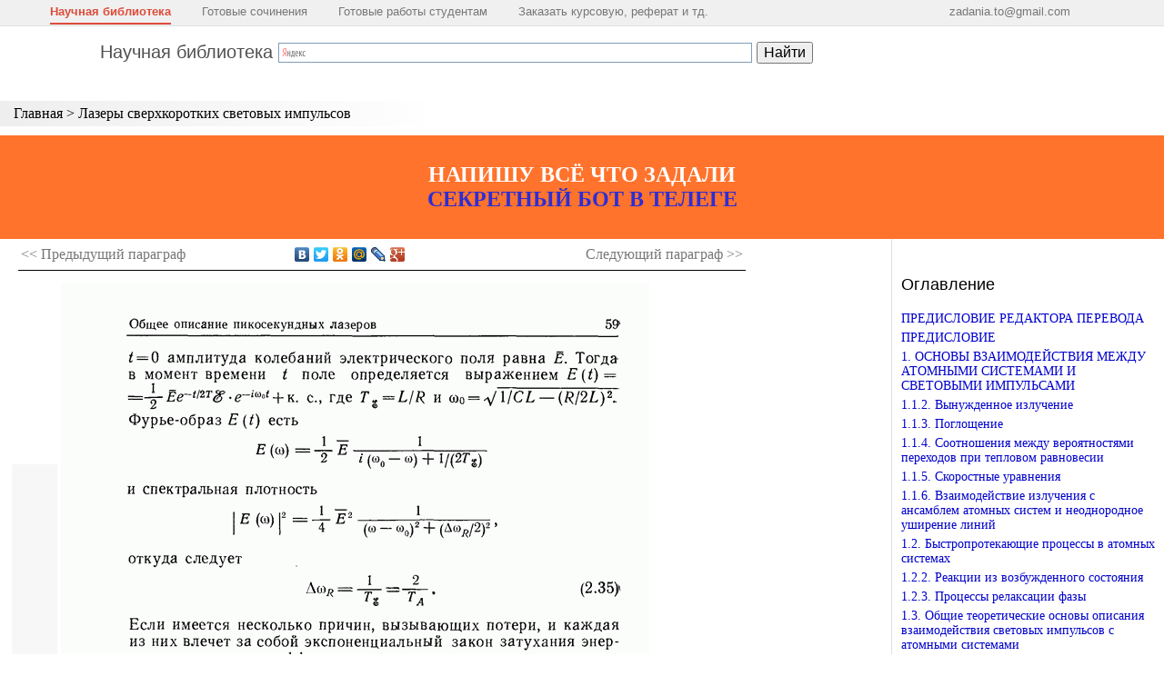

--- FILE ---
content_type: text/html; charset=UTF-8
request_url: https://scask.ru/p_book_ls.php?id=18
body_size: 124141
content:

<!DOCTYPE html>
<html>
<head>
<meta http-equiv="Content-Type" content="text/html; charset=utf-8">
<meta name="viewport" content="width=device-width, initial-scale=1.0, user-scalable=no">
<meta name="fpaaccept" content="2a4d7e77-75ce-415a-8197-bc4f11e2ea21" />
<meta name="e9297249d152b089747eb8cab448d823" content="">
<link rel="shortcut icon" href="/favicon.ico" type="image/x-icon"/>
<link type="text/css" href="https://scask.ru/wp-content/themes/scask/css/styles.css?1769005234" rel="stylesheet" />
<link rel="stylesheet" type="text/css" media="all" href="https://scask.ru/wp-content/themes/scask/css/jscrollpane.css" />
<script type="text/javascript" src="https://scask.ru/wp-content/themes/scask/js/jquery-1.9.0.min.js"></script>
<script type="text/javascript" src="https://scask.ru/wp-content/themes/scask/js/jscrollpane.min.js"></script>
<script type="text/javascript" src="https://scask.ru/wp-content/themes/scask/js/globallinks.js?v=0.1"></script>

<script>(function(html){html.className = html.className.replace(/\bno-js\b/,'js')})(document.documentElement);</script>
<title>2.3.2. Плоский резонатор Фабри—Перо</title>
<meta name='robots' content='max-image-preview:large' />

<script>
MathJax = {
  tex: {
    inlineMath: [['$','$'],['\\(','\\)']], 
    processEscapes: true
  },
  options: {
    ignoreHtmlClass: 'tex2jax_ignore|editor-rich-text'
  }
};

</script>
<link rel='dns-prefetch' href='//cdn.jsdelivr.net' />
<link rel='dns-prefetch' href='//fonts.googleapis.com' />
<link href='https://fonts.gstatic.com' crossorigin rel='preconnect' />
<link rel="alternate" type="application/rss+xml" title="Научная библиотека &raquo; Лента" href="https://scask.ru/feed" />
<link rel="alternate" type="application/rss+xml" title="Научная библиотека &raquo; Лента комментариев" href="https://scask.ru/comments/feed" />
<script>
window._wpemojiSettings = {"baseUrl":"https:\/\/s.w.org\/images\/core\/emoji\/15.0.3\/72x72\/","ext":".png","svgUrl":"https:\/\/s.w.org\/images\/core\/emoji\/15.0.3\/svg\/","svgExt":".svg","source":{"concatemoji":"https:\/\/scask.ru\/wp-includes\/js\/wp-emoji-release.min.js?ver=6.5.2"}};
/*! This file is auto-generated */
!function(i,n){var o,s,e;function c(e){try{var t={supportTests:e,timestamp:(new Date).valueOf()};sessionStorage.setItem(o,JSON.stringify(t))}catch(e){}}function p(e,t,n){e.clearRect(0,0,e.canvas.width,e.canvas.height),e.fillText(t,0,0);var t=new Uint32Array(e.getImageData(0,0,e.canvas.width,e.canvas.height).data),r=(e.clearRect(0,0,e.canvas.width,e.canvas.height),e.fillText(n,0,0),new Uint32Array(e.getImageData(0,0,e.canvas.width,e.canvas.height).data));return t.every(function(e,t){return e===r[t]})}function u(e,t,n){switch(t){case"flag":return n(e,"\ud83c\udff3\ufe0f\u200d\u26a7\ufe0f","\ud83c\udff3\ufe0f\u200b\u26a7\ufe0f")?!1:!n(e,"\ud83c\uddfa\ud83c\uddf3","\ud83c\uddfa\u200b\ud83c\uddf3")&&!n(e,"\ud83c\udff4\udb40\udc67\udb40\udc62\udb40\udc65\udb40\udc6e\udb40\udc67\udb40\udc7f","\ud83c\udff4\u200b\udb40\udc67\u200b\udb40\udc62\u200b\udb40\udc65\u200b\udb40\udc6e\u200b\udb40\udc67\u200b\udb40\udc7f");case"emoji":return!n(e,"\ud83d\udc26\u200d\u2b1b","\ud83d\udc26\u200b\u2b1b")}return!1}function f(e,t,n){var r="undefined"!=typeof WorkerGlobalScope&&self instanceof WorkerGlobalScope?new OffscreenCanvas(300,150):i.createElement("canvas"),a=r.getContext("2d",{willReadFrequently:!0}),o=(a.textBaseline="top",a.font="600 32px Arial",{});return e.forEach(function(e){o[e]=t(a,e,n)}),o}function t(e){var t=i.createElement("script");t.src=e,t.defer=!0,i.head.appendChild(t)}"undefined"!=typeof Promise&&(o="wpEmojiSettingsSupports",s=["flag","emoji"],n.supports={everything:!0,everythingExceptFlag:!0},e=new Promise(function(e){i.addEventListener("DOMContentLoaded",e,{once:!0})}),new Promise(function(t){var n=function(){try{var e=JSON.parse(sessionStorage.getItem(o));if("object"==typeof e&&"number"==typeof e.timestamp&&(new Date).valueOf()<e.timestamp+604800&&"object"==typeof e.supportTests)return e.supportTests}catch(e){}return null}();if(!n){if("undefined"!=typeof Worker&&"undefined"!=typeof OffscreenCanvas&&"undefined"!=typeof URL&&URL.createObjectURL&&"undefined"!=typeof Blob)try{var e="postMessage("+f.toString()+"("+[JSON.stringify(s),u.toString(),p.toString()].join(",")+"));",r=new Blob([e],{type:"text/javascript"}),a=new Worker(URL.createObjectURL(r),{name:"wpTestEmojiSupports"});return void(a.onmessage=function(e){c(n=e.data),a.terminate(),t(n)})}catch(e){}c(n=f(s,u,p))}t(n)}).then(function(e){for(var t in e)n.supports[t]=e[t],n.supports.everything=n.supports.everything&&n.supports[t],"flag"!==t&&(n.supports.everythingExceptFlag=n.supports.everythingExceptFlag&&n.supports[t]);n.supports.everythingExceptFlag=n.supports.everythingExceptFlag&&!n.supports.flag,n.DOMReady=!1,n.readyCallback=function(){n.DOMReady=!0}}).then(function(){return e}).then(function(){var e;n.supports.everything||(n.readyCallback(),(e=n.source||{}).concatemoji?t(e.concatemoji):e.wpemoji&&e.twemoji&&(t(e.twemoji),t(e.wpemoji)))}))}((window,document),window._wpemojiSettings);
</script>
<style id='wp-emoji-styles-inline-css'>

	img.wp-smiley, img.emoji {
		display: inline !important;
		border: none !important;
		box-shadow: none !important;
		height: 1em !important;
		width: 1em !important;
		margin: 0 0.07em !important;
		vertical-align: -0.1em !important;
		background: none !important;
		padding: 0 !important;
	}
</style>
<link rel='stylesheet' id='wp-block-library-css' href='https://scask.ru/wp-includes/css/dist/block-library/style.min.css?ver=6.5.2' media='all' />
<style id='wp-block-library-theme-inline-css'>
.wp-block-audio figcaption{color:#555;font-size:13px;text-align:center}.is-dark-theme .wp-block-audio figcaption{color:#ffffffa6}.wp-block-audio{margin:0 0 1em}.wp-block-code{border:1px solid #ccc;border-radius:4px;font-family:Menlo,Consolas,monaco,monospace;padding:.8em 1em}.wp-block-embed figcaption{color:#555;font-size:13px;text-align:center}.is-dark-theme .wp-block-embed figcaption{color:#ffffffa6}.wp-block-embed{margin:0 0 1em}.blocks-gallery-caption{color:#555;font-size:13px;text-align:center}.is-dark-theme .blocks-gallery-caption{color:#ffffffa6}.wp-block-image figcaption{color:#555;font-size:13px;text-align:center}.is-dark-theme .wp-block-image figcaption{color:#ffffffa6}.wp-block-image{margin:0 0 1em}.wp-block-pullquote{border-bottom:4px solid;border-top:4px solid;color:currentColor;margin-bottom:1.75em}.wp-block-pullquote cite,.wp-block-pullquote footer,.wp-block-pullquote__citation{color:currentColor;font-size:.8125em;font-style:normal;text-transform:uppercase}.wp-block-quote{border-left:.25em solid;margin:0 0 1.75em;padding-left:1em}.wp-block-quote cite,.wp-block-quote footer{color:currentColor;font-size:.8125em;font-style:normal;position:relative}.wp-block-quote.has-text-align-right{border-left:none;border-right:.25em solid;padding-left:0;padding-right:1em}.wp-block-quote.has-text-align-center{border:none;padding-left:0}.wp-block-quote.is-large,.wp-block-quote.is-style-large,.wp-block-quote.is-style-plain{border:none}.wp-block-search .wp-block-search__label{font-weight:700}.wp-block-search__button{border:1px solid #ccc;padding:.375em .625em}:where(.wp-block-group.has-background){padding:1.25em 2.375em}.wp-block-separator.has-css-opacity{opacity:.4}.wp-block-separator{border:none;border-bottom:2px solid;margin-left:auto;margin-right:auto}.wp-block-separator.has-alpha-channel-opacity{opacity:1}.wp-block-separator:not(.is-style-wide):not(.is-style-dots){width:100px}.wp-block-separator.has-background:not(.is-style-dots){border-bottom:none;height:1px}.wp-block-separator.has-background:not(.is-style-wide):not(.is-style-dots){height:2px}.wp-block-table{margin:0 0 1em}.wp-block-table td,.wp-block-table th{word-break:normal}.wp-block-table figcaption{color:#555;font-size:13px;text-align:center}.is-dark-theme .wp-block-table figcaption{color:#ffffffa6}.wp-block-video figcaption{color:#555;font-size:13px;text-align:center}.is-dark-theme .wp-block-video figcaption{color:#ffffffa6}.wp-block-video{margin:0 0 1em}.wp-block-template-part.has-background{margin-bottom:0;margin-top:0;padding:1.25em 2.375em}
</style>
<style id='classic-theme-styles-inline-css'>
/*! This file is auto-generated */
.wp-block-button__link{color:#fff;background-color:#32373c;border-radius:9999px;box-shadow:none;text-decoration:none;padding:calc(.667em + 2px) calc(1.333em + 2px);font-size:1.125em}.wp-block-file__button{background:#32373c;color:#fff;text-decoration:none}
</style>
<style id='global-styles-inline-css'>
body{--wp--preset--color--black: #000000;--wp--preset--color--cyan-bluish-gray: #abb8c3;--wp--preset--color--white: #ffffff;--wp--preset--color--pale-pink: #f78da7;--wp--preset--color--vivid-red: #cf2e2e;--wp--preset--color--luminous-vivid-orange: #ff6900;--wp--preset--color--luminous-vivid-amber: #fcb900;--wp--preset--color--light-green-cyan: #7bdcb5;--wp--preset--color--vivid-green-cyan: #00d084;--wp--preset--color--pale-cyan-blue: #8ed1fc;--wp--preset--color--vivid-cyan-blue: #0693e3;--wp--preset--color--vivid-purple: #9b51e0;--wp--preset--gradient--vivid-cyan-blue-to-vivid-purple: linear-gradient(135deg,rgba(6,147,227,1) 0%,rgb(155,81,224) 100%);--wp--preset--gradient--light-green-cyan-to-vivid-green-cyan: linear-gradient(135deg,rgb(122,220,180) 0%,rgb(0,208,130) 100%);--wp--preset--gradient--luminous-vivid-amber-to-luminous-vivid-orange: linear-gradient(135deg,rgba(252,185,0,1) 0%,rgba(255,105,0,1) 100%);--wp--preset--gradient--luminous-vivid-orange-to-vivid-red: linear-gradient(135deg,rgba(255,105,0,1) 0%,rgb(207,46,46) 100%);--wp--preset--gradient--very-light-gray-to-cyan-bluish-gray: linear-gradient(135deg,rgb(238,238,238) 0%,rgb(169,184,195) 100%);--wp--preset--gradient--cool-to-warm-spectrum: linear-gradient(135deg,rgb(74,234,220) 0%,rgb(151,120,209) 20%,rgb(207,42,186) 40%,rgb(238,44,130) 60%,rgb(251,105,98) 80%,rgb(254,248,76) 100%);--wp--preset--gradient--blush-light-purple: linear-gradient(135deg,rgb(255,206,236) 0%,rgb(152,150,240) 100%);--wp--preset--gradient--blush-bordeaux: linear-gradient(135deg,rgb(254,205,165) 0%,rgb(254,45,45) 50%,rgb(107,0,62) 100%);--wp--preset--gradient--luminous-dusk: linear-gradient(135deg,rgb(255,203,112) 0%,rgb(199,81,192) 50%,rgb(65,88,208) 100%);--wp--preset--gradient--pale-ocean: linear-gradient(135deg,rgb(255,245,203) 0%,rgb(182,227,212) 50%,rgb(51,167,181) 100%);--wp--preset--gradient--electric-grass: linear-gradient(135deg,rgb(202,248,128) 0%,rgb(113,206,126) 100%);--wp--preset--gradient--midnight: linear-gradient(135deg,rgb(2,3,129) 0%,rgb(40,116,252) 100%);--wp--preset--font-size--small: 13px;--wp--preset--font-size--medium: 20px;--wp--preset--font-size--large: 36px;--wp--preset--font-size--x-large: 42px;--wp--preset--spacing--20: 0.44rem;--wp--preset--spacing--30: 0.67rem;--wp--preset--spacing--40: 1rem;--wp--preset--spacing--50: 1.5rem;--wp--preset--spacing--60: 2.25rem;--wp--preset--spacing--70: 3.38rem;--wp--preset--spacing--80: 5.06rem;--wp--preset--shadow--natural: 6px 6px 9px rgba(0, 0, 0, 0.2);--wp--preset--shadow--deep: 12px 12px 50px rgba(0, 0, 0, 0.4);--wp--preset--shadow--sharp: 6px 6px 0px rgba(0, 0, 0, 0.2);--wp--preset--shadow--outlined: 6px 6px 0px -3px rgba(255, 255, 255, 1), 6px 6px rgba(0, 0, 0, 1);--wp--preset--shadow--crisp: 6px 6px 0px rgba(0, 0, 0, 1);}:where(.is-layout-flex){gap: 0.5em;}:where(.is-layout-grid){gap: 0.5em;}body .is-layout-flow > .alignleft{float: left;margin-inline-start: 0;margin-inline-end: 2em;}body .is-layout-flow > .alignright{float: right;margin-inline-start: 2em;margin-inline-end: 0;}body .is-layout-flow > .aligncenter{margin-left: auto !important;margin-right: auto !important;}body .is-layout-constrained > .alignleft{float: left;margin-inline-start: 0;margin-inline-end: 2em;}body .is-layout-constrained > .alignright{float: right;margin-inline-start: 2em;margin-inline-end: 0;}body .is-layout-constrained > .aligncenter{margin-left: auto !important;margin-right: auto !important;}body .is-layout-constrained > :where(:not(.alignleft):not(.alignright):not(.alignfull)){max-width: var(--wp--style--global--content-size);margin-left: auto !important;margin-right: auto !important;}body .is-layout-constrained > .alignwide{max-width: var(--wp--style--global--wide-size);}body .is-layout-flex{display: flex;}body .is-layout-flex{flex-wrap: wrap;align-items: center;}body .is-layout-flex > *{margin: 0;}body .is-layout-grid{display: grid;}body .is-layout-grid > *{margin: 0;}:where(.wp-block-columns.is-layout-flex){gap: 2em;}:where(.wp-block-columns.is-layout-grid){gap: 2em;}:where(.wp-block-post-template.is-layout-flex){gap: 1.25em;}:where(.wp-block-post-template.is-layout-grid){gap: 1.25em;}.has-black-color{color: var(--wp--preset--color--black) !important;}.has-cyan-bluish-gray-color{color: var(--wp--preset--color--cyan-bluish-gray) !important;}.has-white-color{color: var(--wp--preset--color--white) !important;}.has-pale-pink-color{color: var(--wp--preset--color--pale-pink) !important;}.has-vivid-red-color{color: var(--wp--preset--color--vivid-red) !important;}.has-luminous-vivid-orange-color{color: var(--wp--preset--color--luminous-vivid-orange) !important;}.has-luminous-vivid-amber-color{color: var(--wp--preset--color--luminous-vivid-amber) !important;}.has-light-green-cyan-color{color: var(--wp--preset--color--light-green-cyan) !important;}.has-vivid-green-cyan-color{color: var(--wp--preset--color--vivid-green-cyan) !important;}.has-pale-cyan-blue-color{color: var(--wp--preset--color--pale-cyan-blue) !important;}.has-vivid-cyan-blue-color{color: var(--wp--preset--color--vivid-cyan-blue) !important;}.has-vivid-purple-color{color: var(--wp--preset--color--vivid-purple) !important;}.has-black-background-color{background-color: var(--wp--preset--color--black) !important;}.has-cyan-bluish-gray-background-color{background-color: var(--wp--preset--color--cyan-bluish-gray) !important;}.has-white-background-color{background-color: var(--wp--preset--color--white) !important;}.has-pale-pink-background-color{background-color: var(--wp--preset--color--pale-pink) !important;}.has-vivid-red-background-color{background-color: var(--wp--preset--color--vivid-red) !important;}.has-luminous-vivid-orange-background-color{background-color: var(--wp--preset--color--luminous-vivid-orange) !important;}.has-luminous-vivid-amber-background-color{background-color: var(--wp--preset--color--luminous-vivid-amber) !important;}.has-light-green-cyan-background-color{background-color: var(--wp--preset--color--light-green-cyan) !important;}.has-vivid-green-cyan-background-color{background-color: var(--wp--preset--color--vivid-green-cyan) !important;}.has-pale-cyan-blue-background-color{background-color: var(--wp--preset--color--pale-cyan-blue) !important;}.has-vivid-cyan-blue-background-color{background-color: var(--wp--preset--color--vivid-cyan-blue) !important;}.has-vivid-purple-background-color{background-color: var(--wp--preset--color--vivid-purple) !important;}.has-black-border-color{border-color: var(--wp--preset--color--black) !important;}.has-cyan-bluish-gray-border-color{border-color: var(--wp--preset--color--cyan-bluish-gray) !important;}.has-white-border-color{border-color: var(--wp--preset--color--white) !important;}.has-pale-pink-border-color{border-color: var(--wp--preset--color--pale-pink) !important;}.has-vivid-red-border-color{border-color: var(--wp--preset--color--vivid-red) !important;}.has-luminous-vivid-orange-border-color{border-color: var(--wp--preset--color--luminous-vivid-orange) !important;}.has-luminous-vivid-amber-border-color{border-color: var(--wp--preset--color--luminous-vivid-amber) !important;}.has-light-green-cyan-border-color{border-color: var(--wp--preset--color--light-green-cyan) !important;}.has-vivid-green-cyan-border-color{border-color: var(--wp--preset--color--vivid-green-cyan) !important;}.has-pale-cyan-blue-border-color{border-color: var(--wp--preset--color--pale-cyan-blue) !important;}.has-vivid-cyan-blue-border-color{border-color: var(--wp--preset--color--vivid-cyan-blue) !important;}.has-vivid-purple-border-color{border-color: var(--wp--preset--color--vivid-purple) !important;}.has-vivid-cyan-blue-to-vivid-purple-gradient-background{background: var(--wp--preset--gradient--vivid-cyan-blue-to-vivid-purple) !important;}.has-light-green-cyan-to-vivid-green-cyan-gradient-background{background: var(--wp--preset--gradient--light-green-cyan-to-vivid-green-cyan) !important;}.has-luminous-vivid-amber-to-luminous-vivid-orange-gradient-background{background: var(--wp--preset--gradient--luminous-vivid-amber-to-luminous-vivid-orange) !important;}.has-luminous-vivid-orange-to-vivid-red-gradient-background{background: var(--wp--preset--gradient--luminous-vivid-orange-to-vivid-red) !important;}.has-very-light-gray-to-cyan-bluish-gray-gradient-background{background: var(--wp--preset--gradient--very-light-gray-to-cyan-bluish-gray) !important;}.has-cool-to-warm-spectrum-gradient-background{background: var(--wp--preset--gradient--cool-to-warm-spectrum) !important;}.has-blush-light-purple-gradient-background{background: var(--wp--preset--gradient--blush-light-purple) !important;}.has-blush-bordeaux-gradient-background{background: var(--wp--preset--gradient--blush-bordeaux) !important;}.has-luminous-dusk-gradient-background{background: var(--wp--preset--gradient--luminous-dusk) !important;}.has-pale-ocean-gradient-background{background: var(--wp--preset--gradient--pale-ocean) !important;}.has-electric-grass-gradient-background{background: var(--wp--preset--gradient--electric-grass) !important;}.has-midnight-gradient-background{background: var(--wp--preset--gradient--midnight) !important;}.has-small-font-size{font-size: var(--wp--preset--font-size--small) !important;}.has-medium-font-size{font-size: var(--wp--preset--font-size--medium) !important;}.has-large-font-size{font-size: var(--wp--preset--font-size--large) !important;}.has-x-large-font-size{font-size: var(--wp--preset--font-size--x-large) !important;}
.wp-block-navigation a:where(:not(.wp-element-button)){color: inherit;}
:where(.wp-block-post-template.is-layout-flex){gap: 1.25em;}:where(.wp-block-post-template.is-layout-grid){gap: 1.25em;}
:where(.wp-block-columns.is-layout-flex){gap: 2em;}:where(.wp-block-columns.is-layout-grid){gap: 2em;}
.wp-block-pullquote{font-size: 1.5em;line-height: 1.6;}
</style>
<link rel='stylesheet' id='twentyseventeen-fonts-css' href='https://fonts.googleapis.com/css?family=Libre+Franklin%3A300%2C300i%2C400%2C400i%2C600%2C600i%2C800%2C800i&#038;subset=latin%2Clatin-ext&#038;display=fallback' media='all' />
<link rel='stylesheet' id='twentyseventeen-style-css' href='https://scask.ru/wp-content/themes/scask/style.css?ver=20190507' media='all' />
<link rel="https://api.w.org/" href="https://scask.ru/wp-json/" /><link rel="EditURI" type="application/rsd+xml" title="RSD" href="https://scask.ru/xmlrpc.php?rsd" />
<meta name="generator" content="WordPress 6.5.2" />

<link rel="stylesheet" href="https://scask.ru/wp-content/themes/scask/css/normalize.css">
<link rel="stylesheet" href="https://scask.ru/wp-content/themes/scask/css/animate.css">
<meta name="description" content="Научная библиотека популярных научных изданий">
</head>

<body>
<div style="position:absolute; left:-9999px;">
<!-- Yandex.Metrika counter -->
<script type="text/javascript" >
   (function(m,e,t,r,i,k,a){m[i]=m[i]||function(){(m[i].a=m[i].a||[]).push(arguments)};
   m[i].l=1*new Date();
   for (var j = 0; j < document.scripts.length; j++) {if (document.scripts[j].src === r) { return; }}
   k=e.createElement(t),a=e.getElementsByTagName(t)[0],k.async=1,k.src=r,a.parentNode.insertBefore(k,a)})
   (window, document, "script", "https://mc.yandex.ru/metrika/tag.js", "ym");

   ym(99561199, "init", {
        clickmap:true,
        trackLinks:true,
        accurateTrackBounce:true,
        webvisor:true
   });
</script>
<noscript><div><img src="https://mc.yandex.ru/watch/99561199" style="position:absolute; left:-9999px;" alt="" /></div></noscript>
<!-- /Yandex.Metrika counter -->
</div>
<style type="text/css">
<!--
.topmenu {
    overflow: hidden;
    z-index: 9999;
    position: fixed;
    top: 0;
    font: normal normal 400 13px/normal Arial, Tahoma, sans-serif;
    min-width: 500px;
    width: 100%;
    height: 28px;
    border-bottom: 1px solid #e0e0e0;
    background: #f0f0f0;
    padding: 0px;
    box-shadow: 0 10px 5px #fff;
}

.inner_topmenu {
    width: 90%;
    padding: 0 40px 0 40px;
}

.topmenu a {
    color: #777;
    text-decoration: none;
}
.topmenu a:hover {
    color: #000;
}
.topmenu a.top_lnk_img {
    background: url('images/fx4you.gif') no-repeat;
    padding-left: 20px;
}

.topmenu-item {
    display: inline-block;
    padding: 5px 0 5px 0;
    margin: 0 15px 0 15px;
}
.topmenu-item.last {
    float: right;
}

.topmenu-active {
    color: #dd4b39;
    font-weight: bold;
    cursor: pointer;
    border-bottom: 2px solid #dd4b39;
}
.topmenu-active a {
    color: #dd4b39;
}
.topmenu-active a:hover {
    color: #dd4b39;
}

.v_topmenu_space {
    height: 40px;
}
-->
</style>

<div class="mline">
    <ul class="mline-links">
        <li><a href="/">Главная</a></li>
                    <li><a href="/p_book_ls.php">Оглавление</a></li>
            </ul>
    <div class="mline-open mob-open"></div>
</div>

<div class="topmenu">
<div class="inner_topmenu">
    <div class="topmenu-item topmenu-active"><a href="/">Научная библиотека</a></div>
	<div class="topmenu-item"><a href="https://germionag.ru/" target="_blank">Готовые сочинения</a></div>
	<div class="topmenu-item"><a href="https://lfirmal.com/" target="_blank">Готовые работы студентам</a></div>
	<div class="topmenu-item"><a href="https://t.me/zadanionbot" target="_blank">Заказать курсовую, реферат и тд.</a></div>
    <div class="topmenu-item last"><a href="mailto:zadania.to@gmail.com">zadania.to@gmail.com</a></div>
</div>
</div>
<div style="clear: both"></div>
<div class="v_topmenu_space"></div>
<div class="lib_header">
	<table border="0" cellpadding="0" cellspacing="0">
		<tr>
			<td>
				<div class="lib_title">
					<a href="/">Научная библиотека</a>
				</div>
			</td>
			<td>
				<div class="ya-site-form ya-site-form_inited_no" data-bem="{&quot;action&quot;:&quot;/search_results.php&quot;,&quot;arrow&quot;:false,&quot;bg&quot;:&quot;transparent&quot;,&quot;fontsize&quot;:16,&quot;fg&quot;:&quot;#000000&quot;,&quot;language&quot;:&quot;ru&quot;,&quot;logo&quot;:&quot;rb&quot;,&quot;publicname&quot;:&quot;поиск по научной библиотеки&quot;,&quot;suggest&quot;:true,&quot;target&quot;:&quot;_self&quot;,&quot;tld&quot;:&quot;ru&quot;,&quot;type&quot;:2,&quot;usebigdictionary&quot;:true,&quot;searchid&quot;:2356296,&quot;input_fg&quot;:&quot;#000000&quot;,&quot;input_bg&quot;:&quot;#ffffff&quot;,&quot;input_fontStyle&quot;:&quot;normal&quot;,&quot;input_fontWeight&quot;:&quot;normal&quot;,&quot;input_placeholder&quot;:null,&quot;input_placeholderColor&quot;:&quot;#000000&quot;,&quot;input_borderColor&quot;:&quot;#7f9db9&quot;}">
					<form accept-charset="utf-8" action="https://yandex.ru/search/site/" method="get" target="_self">
						<input name="searchid" type="hidden" value="2356296"><input name="l10n" type="hidden" value="ru"><input name="reqenc" type="hidden" value=""><input name="text" type="search" value=""><input type="submit" value="Найти">
					</form>
				</div>
				<script type="text/javascript">
				(function(w,d,c){var s=d.createElement('script'),h=d.getElementsByTagName('script')[0],e=d.documentElement;if((' '+e.className+' ').indexOf(' ya-page_js_yes ')===-1){e.className+=' ya-page_js_yes';}s.type='text/javascript';s.async=true;s.charset='utf-8';s.src=(d.location.protocol==='https:'?'https:':'http:')+'//site.yandex.net/v2.0/js/all.js';h.parentNode.insertBefore(s,h);(w[c]||(w[c]=[])).push(function(){Ya.Site.Form.init()})})(window,document,'yandex_site_callbacks');
				</script>
			</td>
		</tr>
	</table>
</div>
<div class="vspace20"></div>
<div class="book_menu">
	<a class="menu_top" href="/">Главная</a> &gt; <a class="menu_top" href="/p_book_ls.php">Лазеры сверхкоротких световых импульсов</a>
</div>
<script type="text/javascript">

    var mysitesbb = false;
    var loadingBlock = false;
    //path = '/htm/edu.alnam/book_math_al_1/1/';
    start = 55;
    max_page = 357;
    count_img = 357;

    fl_first = 1;

    currentPage = start;
    saveNumPage = start;

    next_img = start+1;
    prev_img = start-1;
    if(next_img > count_img) next_img = count_img;
    if(prev_img < 0) prev_img = 0;

    function EndLoad() {
        prevPage = document.getElementById('page_img'+saveNumPage);
        if(prevPage != null) {
            prevPage.style.opacity = 1;
            prevPage.style.display = 'none';
        }

        var crn = document.getElementById('page_img'+currentPage);
        if(crn != null) {
            crn.style.opacity = 1;
            crn.style.display = 'block';
        }
    }

    function ShowImageScan(nPage) {
/*      if(mysitesbb) {
            if(loadingBlock) return;
            loadingBlock = true;

            $.post('/control_page/adblock.htm', null)
            .done(function(data, status, xhr) {
                var adv_text = $('#adv_text');
                var imgsc = $('#img_scans');
                if(imgsc.length > 0) imgsc.hide();
                adv_text.html(data);
                adv_text.show();

                point_view = document.getElementById('page_top');
                point_view.scrollIntoView();    
            })
            .fail(function(data, status, xhr) {
                loadingBlock = false;
            })
            .always(function(data, status, xhr) {
                loadingBlock = true;
            });

            return;
        }
*/
        if((next_img-1) == nPage) return;

        point_view = document.getElementById('page_top');
        point_view.scrollIntoView();    

        next_img = nPage+1;
        prev_img = nPage-1;

        var crn = document.getElementById('page_img'+nPage);
        if(crn != null && crn.src.indexOf(".gif") == -1) {
            saveNumPage = currentPage;
            currentPage = nPage;
            //crn.src = path + (nPage) + '.gif';
            crn.src = crn.getAttribute('data-src');
            document.getElementById('page_img'+saveNumPage).style.opacity = 0.2;
        }
        else {
            document.getElementById('page_img'+currentPage).style.display = 'none'; 
            crn.style.display = 'block';
            currentPage = nPage;
        }

        if(currentPage < count_img) {
            var nextImg = document.getElementById('page_img'+next_img);
            if(nextImg != null && nextImg.src.indexOf(".gif") == -1) {
                nextImg.src = nextImg.getAttribute('data-src');
            }
        }
        
        SetListPages(nPage);
    }

    function ShowImage(nMaket) {
        if(flClickGlobalLink) return;
        point_view = document.getElementById('page_top');
        point_view.scrollIntoView();    

        ShowImageScan(nMaket+start-1);
    }

    function ShowImageNext() {
        if(next_img > max_page) return;

        ShowImageScan(next_img);
    }

    function ShowImagePrev() {
        if(prev_img <= 0) return;

        ShowImageScan(prev_img);
    }

    function SetListPages(nPage) {
        SetSelectedPage(nPage);

        var jsp = $('#pages_roll').data('jsp');

        if($(window).width() > 1000) {
        	jsp.scrollToElement('#page_sheet_'+(nPage+8), false,true, 200);
        } else {
        	jsp.scrollToElement('#page_sheet_'+(nPage+3), false,true, 200);
        }
        
    }

    function SetSelectedPage(nPage) {
        var sheet = $('#page_sheet_'+nPage);
        if(sheet.length == 0) return;

        $('.page_sheet.selected').removeClass('selected');
        sheet.addClass('selected');
    }

    
    /*setTimeout(function(){
    	console.log('ttt');
    	ShowImageScan(3);
    }, 300);*/

    function permaLinkChangeImage(nPage) {
    	ShowImageScan(nPage);
    }
    

</script>

<style>
.ban2{
display:block;
background: #FF5600;
padding: 30px 10px;
text-align:center;
color: white !important;
font-size:150%;
font-weight:bold;
  animation: blinker2 2s linear infinite;

}

@keyframes blinker2 {
  50% {
    opacity: 0.7;
  }
}
</style>
<div class="ban2">
<div>НАПИШУ ВСЁ ЧТО ЗАДАЛИ</div>
<a target="_blank" href="https://t.me/zadanionbot">СЕКРЕТНЫЙ БОТ В ТЕЛЕГЕ</a>
</div>

<meta>
<table border="0" cellpadding="0" cellspacing="0" class="table_content">
	<tr>
		<td class="content" valign="top">

			<div id="page_top"></div>
			<table border="0" class="page_ctrl top">
				<tr>
					<td class="plink plink-1" align="left">
													<a href="p_book_ls.php?id=17">&lt;&lt; Предыдущий <span>параграф</span></a>
											</td>
					<td class="soc">
						<script charset="utf-8" src="//yandex.st/share/share.js" type="text/javascript">
						</script>
						<div class="yashare-auto-init" data-yasharel10n="ru" data-yasharequickservices="yaru,vkontakte,facebook,twitter,odnoklassniki,moimir,lj,moikrug,gplus" data-yasharetype="none"></div>
					</td>
					<td class="plink plink-2" align="right">
													<a href="p_book_ls.php?id=19">Следующий <span>параграф</span> &gt;&gt;</a>
											</td>
				</tr>
			</table><!-- Yandex.RTB -->
			
						<div class="page_img">

			
				<table border="0" class="page_img_sheet">
					<tr>
						<td class="pprev" style="height: 100%">
							<div class="page_prev_btn" onclick="ShowImagePrev()" onmousedown="return false"><img class="page_prev_btn_vertical" src="https://scask.ru/wp-content/themes/scask/images/btn_prev.png"></div>
						</td>
						<td>
							<div id="adv_text" style="display:none;"></div>
							<div id="img_scans">
								<a href="javascript:void();" onclick="ShowImageNext()">

									
																																<img onLoad="EndLoad()" style="display:none;" data-src="https://scask.ru/wp-content/uploads/2023/01/1-505.gif" border=0 id="page_img1">
																																<img onLoad="EndLoad()" style="display:none;" data-src="https://scask.ru/wp-content/uploads/2023/01/2-506.gif" border=0 id="page_img2">
																																<img onLoad="EndLoad()" style="display:none;" data-src="https://scask.ru/wp-content/uploads/2023/01/3-506.gif" border=0 id="page_img3">
																																<img onLoad="EndLoad()" style="display:none;" data-src="https://scask.ru/wp-content/uploads/2023/01/4-506.gif" border=0 id="page_img4">
																																<img onLoad="EndLoad()" style="display:none;" data-src="https://scask.ru/wp-content/uploads/2023/01/5-506.gif" border=0 id="page_img5">
																																<img onLoad="EndLoad()" style="display:none;" data-src="https://scask.ru/wp-content/uploads/2023/01/6-506.gif" border=0 id="page_img6">
																																<img onLoad="EndLoad()" style="display:none;" data-src="https://scask.ru/wp-content/uploads/2023/01/7-506.gif" border=0 id="page_img7">
																																<img onLoad="EndLoad()" style="display:none;" data-src="https://scask.ru/wp-content/uploads/2023/01/8-506.gif" border=0 id="page_img8">
																																<img onLoad="EndLoad()" style="display:none;" data-src="https://scask.ru/wp-content/uploads/2023/01/9-506.gif" border=0 id="page_img9">
																																<img onLoad="EndLoad()" style="display:none;" data-src="https://scask.ru/wp-content/uploads/2023/01/10-506.gif" border=0 id="page_img10">
																																<img onLoad="EndLoad()" style="display:none;" data-src="https://scask.ru/wp-content/uploads/2023/01/11-506.gif" border=0 id="page_img11">
																																<img onLoad="EndLoad()" style="display:none;" data-src="https://scask.ru/wp-content/uploads/2023/01/12-506.gif" border=0 id="page_img12">
																																<img onLoad="EndLoad()" style="display:none;" data-src="https://scask.ru/wp-content/uploads/2023/01/13-506.gif" border=0 id="page_img13">
																																<img onLoad="EndLoad()" style="display:none;" data-src="https://scask.ru/wp-content/uploads/2023/01/14-506.gif" border=0 id="page_img14">
																																<img onLoad="EndLoad()" style="display:none;" data-src="https://scask.ru/wp-content/uploads/2023/01/15-506.gif" border=0 id="page_img15">
																																<img onLoad="EndLoad()" style="display:none;" data-src="https://scask.ru/wp-content/uploads/2023/01/16-506.gif" border=0 id="page_img16">
																																<img onLoad="EndLoad()" style="display:none;" data-src="https://scask.ru/wp-content/uploads/2023/01/17-506.gif" border=0 id="page_img17">
																																<img onLoad="EndLoad()" style="display:none;" data-src="https://scask.ru/wp-content/uploads/2023/01/18-506.gif" border=0 id="page_img18">
																																<img onLoad="EndLoad()" style="display:none;" data-src="https://scask.ru/wp-content/uploads/2023/01/19-506.gif" border=0 id="page_img19">
																																<img onLoad="EndLoad()" style="display:none;" data-src="https://scask.ru/wp-content/uploads/2023/01/20-506.gif" border=0 id="page_img20">
																																<img onLoad="EndLoad()" style="display:none;" data-src="https://scask.ru/wp-content/uploads/2023/01/21-506.gif" border=0 id="page_img21">
																																<img onLoad="EndLoad()" style="display:none;" data-src="https://scask.ru/wp-content/uploads/2023/01/22-506.gif" border=0 id="page_img22">
																																<img onLoad="EndLoad()" style="display:none;" data-src="https://scask.ru/wp-content/uploads/2023/01/23-506.gif" border=0 id="page_img23">
																																<img onLoad="EndLoad()" style="display:none;" data-src="https://scask.ru/wp-content/uploads/2023/01/24-506.gif" border=0 id="page_img24">
																																<img onLoad="EndLoad()" style="display:none;" data-src="https://scask.ru/wp-content/uploads/2023/01/25-506.gif" border=0 id="page_img25">
																																<img onLoad="EndLoad()" style="display:none;" data-src="https://scask.ru/wp-content/uploads/2023/01/26-506.gif" border=0 id="page_img26">
																																<img onLoad="EndLoad()" style="display:none;" data-src="https://scask.ru/wp-content/uploads/2023/01/27-506.gif" border=0 id="page_img27">
																																<img onLoad="EndLoad()" style="display:none;" data-src="https://scask.ru/wp-content/uploads/2023/01/28-506.gif" border=0 id="page_img28">
																																<img onLoad="EndLoad()" style="display:none;" data-src="https://scask.ru/wp-content/uploads/2023/01/29-506.gif" border=0 id="page_img29">
																																<img onLoad="EndLoad()" style="display:none;" data-src="https://scask.ru/wp-content/uploads/2023/01/30-506.gif" border=0 id="page_img30">
																																<img onLoad="EndLoad()" style="display:none;" data-src="https://scask.ru/wp-content/uploads/2023/01/31-506.gif" border=0 id="page_img31">
																																<img onLoad="EndLoad()" style="display:none;" data-src="https://scask.ru/wp-content/uploads/2023/01/32-506.gif" border=0 id="page_img32">
																																<img onLoad="EndLoad()" style="display:none;" data-src="https://scask.ru/wp-content/uploads/2023/01/33-506.gif" border=0 id="page_img33">
																																<img onLoad="EndLoad()" style="display:none;" data-src="https://scask.ru/wp-content/uploads/2023/01/34-506.gif" border=0 id="page_img34">
																																<img onLoad="EndLoad()" style="display:none;" data-src="https://scask.ru/wp-content/uploads/2023/01/35-506.gif" border=0 id="page_img35">
																																<img onLoad="EndLoad()" style="display:none;" data-src="https://scask.ru/wp-content/uploads/2023/01/36-506.gif" border=0 id="page_img36">
																																<img onLoad="EndLoad()" style="display:none;" data-src="https://scask.ru/wp-content/uploads/2023/01/37-506.gif" border=0 id="page_img37">
																																<img onLoad="EndLoad()" style="display:none;" data-src="https://scask.ru/wp-content/uploads/2023/01/38-506.gif" border=0 id="page_img38">
																																<img onLoad="EndLoad()" style="display:none;" data-src="https://scask.ru/wp-content/uploads/2023/01/39-506.gif" border=0 id="page_img39">
																																<img onLoad="EndLoad()" style="display:none;" data-src="https://scask.ru/wp-content/uploads/2023/01/40-506.gif" border=0 id="page_img40">
																																<img onLoad="EndLoad()" style="display:none;" data-src="https://scask.ru/wp-content/uploads/2023/01/41-506.gif" border=0 id="page_img41">
																																<img onLoad="EndLoad()" style="display:none;" data-src="https://scask.ru/wp-content/uploads/2023/01/42-506.gif" border=0 id="page_img42">
																																<img onLoad="EndLoad()" style="display:none;" data-src="https://scask.ru/wp-content/uploads/2023/01/43-506.gif" border=0 id="page_img43">
																																<img onLoad="EndLoad()" style="display:none;" data-src="https://scask.ru/wp-content/uploads/2023/01/44-506.gif" border=0 id="page_img44">
																																<img onLoad="EndLoad()" style="display:none;" data-src="https://scask.ru/wp-content/uploads/2023/01/45-506.gif" border=0 id="page_img45">
																																<img onLoad="EndLoad()" style="display:none;" data-src="https://scask.ru/wp-content/uploads/2023/01/46-505.gif" border=0 id="page_img46">
																																<img onLoad="EndLoad()" style="display:none;" data-src="https://scask.ru/wp-content/uploads/2023/01/47-505.gif" border=0 id="page_img47">
																																<img onLoad="EndLoad()" style="display:none;" data-src="https://scask.ru/wp-content/uploads/2023/01/48-505.gif" border=0 id="page_img48">
																																<img onLoad="EndLoad()" style="display:none;" data-src="https://scask.ru/wp-content/uploads/2023/01/49-505.gif" border=0 id="page_img49">
																																<img onLoad="EndLoad()" style="display:none;" data-src="https://scask.ru/wp-content/uploads/2023/01/50-505.gif" border=0 id="page_img50">
																																<img onLoad="EndLoad()" style="display:none;" data-src="https://scask.ru/wp-content/uploads/2023/01/51-505.gif" border=0 id="page_img51">
																																<img onLoad="EndLoad()" style="display:none;" data-src="https://scask.ru/wp-content/uploads/2023/01/52-505.gif" border=0 id="page_img52">
																																<img onLoad="EndLoad()" style="display:none;" data-src="https://scask.ru/wp-content/uploads/2023/01/53-505.gif" border=0 id="page_img53">
																																<img onLoad="EndLoad()" style="display:none;" data-src="https://scask.ru/wp-content/uploads/2023/01/54-505.gif" border=0 id="page_img54">
																																<img onLoad="EndLoad()" style="display:none;" data-src="https://scask.ru/wp-content/uploads/2023/01/55-505.gif" border=0 id="page_img55">
																																<img onLoad="EndLoad()" style="display:none;" data-src="https://scask.ru/wp-content/uploads/2023/01/56-505.gif" border=0 id="page_img56">
																																<img onLoad="EndLoad()" style="display:none;" data-src="https://scask.ru/wp-content/uploads/2023/01/57-505.gif" border=0 id="page_img57">
																																<img onLoad="EndLoad()" style="display:none;" data-src="https://scask.ru/wp-content/uploads/2023/01/58-504.gif" border=0 id="page_img58">
																																<img onLoad="EndLoad()" style="display:none;" data-src="https://scask.ru/wp-content/uploads/2023/01/59-504.gif" border=0 id="page_img59">
																																<img onLoad="EndLoad()" style="display:none;" data-src="https://scask.ru/wp-content/uploads/2023/01/60-504.gif" border=0 id="page_img60">
																																<img onLoad="EndLoad()" style="display:none;" data-src="https://scask.ru/wp-content/uploads/2023/01/61-502.gif" border=0 id="page_img61">
																																<img onLoad="EndLoad()" style="display:none;" data-src="https://scask.ru/wp-content/uploads/2023/01/62-500.gif" border=0 id="page_img62">
																																<img onLoad="EndLoad()" style="display:none;" data-src="https://scask.ru/wp-content/uploads/2023/01/63-500.gif" border=0 id="page_img63">
																																<img onLoad="EndLoad()" style="display:none;" data-src="https://scask.ru/wp-content/uploads/2023/01/64-499.gif" border=0 id="page_img64">
																																<img onLoad="EndLoad()" style="display:none;" data-src="https://scask.ru/wp-content/uploads/2023/01/65-498.gif" border=0 id="page_img65">
																																<img onLoad="EndLoad()" style="display:none;" data-src="https://scask.ru/wp-content/uploads/2023/01/66-498.gif" border=0 id="page_img66">
																																<img onLoad="EndLoad()" style="display:none;" data-src="https://scask.ru/wp-content/uploads/2023/01/67-498.gif" border=0 id="page_img67">
																																<img onLoad="EndLoad()" style="display:none;" data-src="https://scask.ru/wp-content/uploads/2023/01/68-498.gif" border=0 id="page_img68">
																																<img onLoad="EndLoad()" style="display:none;" data-src="https://scask.ru/wp-content/uploads/2023/01/69-498.gif" border=0 id="page_img69">
																																<img onLoad="EndLoad()" style="display:none;" data-src="https://scask.ru/wp-content/uploads/2023/01/70-498.gif" border=0 id="page_img70">
																																<img onLoad="EndLoad()" style="display:none;" data-src="https://scask.ru/wp-content/uploads/2023/01/71-498.gif" border=0 id="page_img71">
																																<img onLoad="EndLoad()" style="display:none;" data-src="https://scask.ru/wp-content/uploads/2023/01/72-498.gif" border=0 id="page_img72">
																																<img onLoad="EndLoad()" style="display:none;" data-src="https://scask.ru/wp-content/uploads/2023/01/73-497.gif" border=0 id="page_img73">
																																<img onLoad="EndLoad()" style="display:none;" data-src="https://scask.ru/wp-content/uploads/2023/01/74-497.gif" border=0 id="page_img74">
																																<img onLoad="EndLoad()" style="display:none;" data-src="https://scask.ru/wp-content/uploads/2023/01/75-497.gif" border=0 id="page_img75">
																																<img onLoad="EndLoad()" style="display:none;" data-src="https://scask.ru/wp-content/uploads/2023/01/76-497.gif" border=0 id="page_img76">
																																<img onLoad="EndLoad()" style="display:none;" data-src="https://scask.ru/wp-content/uploads/2023/01/77-496.gif" border=0 id="page_img77">
																																<img onLoad="EndLoad()" style="display:none;" data-src="https://scask.ru/wp-content/uploads/2023/01/78-496.gif" border=0 id="page_img78">
																																<img onLoad="EndLoad()" style="display:none;" data-src="https://scask.ru/wp-content/uploads/2023/01/79-496.gif" border=0 id="page_img79">
																																<img onLoad="EndLoad()" style="display:none;" data-src="https://scask.ru/wp-content/uploads/2023/01/80-496.gif" border=0 id="page_img80">
																																<img onLoad="EndLoad()" style="display:none;" data-src="https://scask.ru/wp-content/uploads/2023/01/81-496.gif" border=0 id="page_img81">
																																<img onLoad="EndLoad()" style="display:none;" data-src="https://scask.ru/wp-content/uploads/2023/01/82-495.gif" border=0 id="page_img82">
																																<img onLoad="EndLoad()" style="display:none;" data-src="https://scask.ru/wp-content/uploads/2023/01/83-495.gif" border=0 id="page_img83">
																																<img onLoad="EndLoad()" style="display:none;" data-src="https://scask.ru/wp-content/uploads/2023/01/84-495.gif" border=0 id="page_img84">
																																<img onLoad="EndLoad()" style="display:none;" data-src="https://scask.ru/wp-content/uploads/2023/01/85-495.gif" border=0 id="page_img85">
																																<img onLoad="EndLoad()" style="display:none;" data-src="https://scask.ru/wp-content/uploads/2023/01/86-493.gif" border=0 id="page_img86">
																																<img onLoad="EndLoad()" style="display:none;" data-src="https://scask.ru/wp-content/uploads/2023/01/87-493.gif" border=0 id="page_img87">
																																<img onLoad="EndLoad()" style="display:none;" data-src="https://scask.ru/wp-content/uploads/2023/01/88-493.gif" border=0 id="page_img88">
																																<img onLoad="EndLoad()" style="display:none;" data-src="https://scask.ru/wp-content/uploads/2023/01/89-493.gif" border=0 id="page_img89">
																																<img onLoad="EndLoad()" style="display:none;" data-src="https://scask.ru/wp-content/uploads/2023/01/90-492.gif" border=0 id="page_img90">
																																<img onLoad="EndLoad()" style="display:none;" data-src="https://scask.ru/wp-content/uploads/2023/01/91-491.gif" border=0 id="page_img91">
																																<img onLoad="EndLoad()" style="display:none;" data-src="https://scask.ru/wp-content/uploads/2023/01/92-491.gif" border=0 id="page_img92">
																																<img onLoad="EndLoad()" style="display:none;" data-src="https://scask.ru/wp-content/uploads/2023/01/93-491.gif" border=0 id="page_img93">
																																<img onLoad="EndLoad()" style="display:none;" data-src="https://scask.ru/wp-content/uploads/2023/01/94-491.gif" border=0 id="page_img94">
																																<img onLoad="EndLoad()" style="display:none;" data-src="https://scask.ru/wp-content/uploads/2023/01/95-491.gif" border=0 id="page_img95">
																																<img onLoad="EndLoad()" style="display:none;" data-src="https://scask.ru/wp-content/uploads/2023/01/96-491.gif" border=0 id="page_img96">
																																<img onLoad="EndLoad()" style="display:none;" data-src="https://scask.ru/wp-content/uploads/2023/01/97-491.gif" border=0 id="page_img97">
																																<img onLoad="EndLoad()" style="display:none;" data-src="https://scask.ru/wp-content/uploads/2023/01/98-491.gif" border=0 id="page_img98">
																																<img onLoad="EndLoad()" style="display:none;" data-src="https://scask.ru/wp-content/uploads/2023/01/99-491.gif" border=0 id="page_img99">
																																<img onLoad="EndLoad()" style="display:none;" data-src="https://scask.ru/wp-content/uploads/2023/01/100-491.gif" border=0 id="page_img100">
																																<img onLoad="EndLoad()" style="display:none;" data-src="https://scask.ru/wp-content/uploads/2023/01/101-491.gif" border=0 id="page_img101">
																																<img onLoad="EndLoad()" style="display:none;" data-src="https://scask.ru/wp-content/uploads/2023/01/102-491.gif" border=0 id="page_img102">
																																<img onLoad="EndLoad()" style="display:none;" data-src="https://scask.ru/wp-content/uploads/2023/01/103-491.gif" border=0 id="page_img103">
																																<img onLoad="EndLoad()" style="display:none;" data-src="https://scask.ru/wp-content/uploads/2023/01/104-491.gif" border=0 id="page_img104">
																																<img onLoad="EndLoad()" style="display:none;" data-src="https://scask.ru/wp-content/uploads/2023/01/105-491.gif" border=0 id="page_img105">
																																<img onLoad="EndLoad()" style="display:none;" data-src="https://scask.ru/wp-content/uploads/2023/01/106-491.gif" border=0 id="page_img106">
																																<img onLoad="EndLoad()" style="display:none;" data-src="https://scask.ru/wp-content/uploads/2023/01/107-490.gif" border=0 id="page_img107">
																																<img onLoad="EndLoad()" style="display:none;" data-src="https://scask.ru/wp-content/uploads/2023/01/108-490.gif" border=0 id="page_img108">
																																<img onLoad="EndLoad()" style="display:none;" data-src="https://scask.ru/wp-content/uploads/2023/01/109-490.gif" border=0 id="page_img109">
																																<img onLoad="EndLoad()" style="display:none;" data-src="https://scask.ru/wp-content/uploads/2023/01/110-490.gif" border=0 id="page_img110">
																																<img onLoad="EndLoad()" style="display:none;" data-src="https://scask.ru/wp-content/uploads/2023/01/111-486.gif" border=0 id="page_img111">
																																<img onLoad="EndLoad()" style="display:none;" data-src="https://scask.ru/wp-content/uploads/2023/01/112-485.gif" border=0 id="page_img112">
																																<img onLoad="EndLoad()" style="display:none;" data-src="https://scask.ru/wp-content/uploads/2023/01/113-485.gif" border=0 id="page_img113">
																																<img onLoad="EndLoad()" style="display:none;" data-src="https://scask.ru/wp-content/uploads/2023/01/114-485.gif" border=0 id="page_img114">
																																<img onLoad="EndLoad()" style="display:none;" data-src="https://scask.ru/wp-content/uploads/2023/01/115-484.gif" border=0 id="page_img115">
																																<img onLoad="EndLoad()" style="display:none;" data-src="https://scask.ru/wp-content/uploads/2023/01/116-484.gif" border=0 id="page_img116">
																																<img onLoad="EndLoad()" style="display:none;" data-src="https://scask.ru/wp-content/uploads/2023/01/117-484.gif" border=0 id="page_img117">
																																<img onLoad="EndLoad()" style="display:none;" data-src="https://scask.ru/wp-content/uploads/2023/01/118-484.gif" border=0 id="page_img118">
																																<img onLoad="EndLoad()" style="display:none;" data-src="https://scask.ru/wp-content/uploads/2023/01/119-483.gif" border=0 id="page_img119">
																																<img onLoad="EndLoad()" style="display:none;" data-src="https://scask.ru/wp-content/uploads/2023/01/120-483.gif" border=0 id="page_img120">
																																<img onLoad="EndLoad()" style="display:none;" data-src="https://scask.ru/wp-content/uploads/2023/01/121-483.gif" border=0 id="page_img121">
																																<img onLoad="EndLoad()" style="display:none;" data-src="https://scask.ru/wp-content/uploads/2023/01/122-482.gif" border=0 id="page_img122">
																																<img onLoad="EndLoad()" style="display:none;" data-src="https://scask.ru/wp-content/uploads/2023/01/123-482.gif" border=0 id="page_img123">
																																<img onLoad="EndLoad()" style="display:none;" data-src="https://scask.ru/wp-content/uploads/2023/01/124-482.gif" border=0 id="page_img124">
																																<img onLoad="EndLoad()" style="display:none;" data-src="https://scask.ru/wp-content/uploads/2023/01/125-481.gif" border=0 id="page_img125">
																																<img onLoad="EndLoad()" style="display:none;" data-src="https://scask.ru/wp-content/uploads/2023/01/126-481.gif" border=0 id="page_img126">
																																<img onLoad="EndLoad()" style="display:none;" data-src="https://scask.ru/wp-content/uploads/2023/01/127-479.gif" border=0 id="page_img127">
																																<img onLoad="EndLoad()" style="display:none;" data-src="https://scask.ru/wp-content/uploads/2023/01/128-479.gif" border=0 id="page_img128">
																																<img onLoad="EndLoad()" style="display:none;" data-src="https://scask.ru/wp-content/uploads/2023/01/129-478.gif" border=0 id="page_img129">
																																<img onLoad="EndLoad()" style="display:none;" data-src="https://scask.ru/wp-content/uploads/2023/01/130-477.gif" border=0 id="page_img130">
																																<img onLoad="EndLoad()" style="display:none;" data-src="https://scask.ru/wp-content/uploads/2023/01/131-476.gif" border=0 id="page_img131">
																																<img onLoad="EndLoad()" style="display:none;" data-src="https://scask.ru/wp-content/uploads/2023/01/132-476.gif" border=0 id="page_img132">
																																<img onLoad="EndLoad()" style="display:none;" data-src="https://scask.ru/wp-content/uploads/2023/01/133-476.gif" border=0 id="page_img133">
																																<img onLoad="EndLoad()" style="display:none;" data-src="https://scask.ru/wp-content/uploads/2023/01/134-475.gif" border=0 id="page_img134">
																																<img onLoad="EndLoad()" style="display:none;" data-src="https://scask.ru/wp-content/uploads/2023/01/135-474.gif" border=0 id="page_img135">
																																<img onLoad="EndLoad()" style="display:none;" data-src="https://scask.ru/wp-content/uploads/2023/01/136-474.gif" border=0 id="page_img136">
																																<img onLoad="EndLoad()" style="display:none;" data-src="https://scask.ru/wp-content/uploads/2023/01/137-473.gif" border=0 id="page_img137">
																																<img onLoad="EndLoad()" style="display:none;" data-src="https://scask.ru/wp-content/uploads/2023/01/138-473.gif" border=0 id="page_img138">
																																<img onLoad="EndLoad()" style="display:none;" data-src="https://scask.ru/wp-content/uploads/2023/01/139-473.gif" border=0 id="page_img139">
																																<img onLoad="EndLoad()" style="display:none;" data-src="https://scask.ru/wp-content/uploads/2023/01/140-473.gif" border=0 id="page_img140">
																																<img onLoad="EndLoad()" style="display:none;" data-src="https://scask.ru/wp-content/uploads/2023/01/141-473.gif" border=0 id="page_img141">
																																<img onLoad="EndLoad()" style="display:none;" data-src="https://scask.ru/wp-content/uploads/2023/01/142-468.gif" border=0 id="page_img142">
																																<img onLoad="EndLoad()" style="display:none;" data-src="https://scask.ru/wp-content/uploads/2023/01/143-468.gif" border=0 id="page_img143">
																																<img onLoad="EndLoad()" style="display:none;" data-src="https://scask.ru/wp-content/uploads/2023/01/144-466.gif" border=0 id="page_img144">
																																<img onLoad="EndLoad()" style="display:none;" data-src="https://scask.ru/wp-content/uploads/2023/01/145-466.gif" border=0 id="page_img145">
																																<img onLoad="EndLoad()" style="display:none;" data-src="https://scask.ru/wp-content/uploads/2023/01/146-464.gif" border=0 id="page_img146">
																																<img onLoad="EndLoad()" style="display:none;" data-src="https://scask.ru/wp-content/uploads/2023/01/147-463.gif" border=0 id="page_img147">
																																<img onLoad="EndLoad()" style="display:none;" data-src="https://scask.ru/wp-content/uploads/2023/01/148-463.gif" border=0 id="page_img148">
																																<img onLoad="EndLoad()" style="display:none;" data-src="https://scask.ru/wp-content/uploads/2023/01/149-462.gif" border=0 id="page_img149">
																																<img onLoad="EndLoad()" style="display:none;" data-src="https://scask.ru/wp-content/uploads/2023/01/150-461.gif" border=0 id="page_img150">
																																<img onLoad="EndLoad()" style="display:none;" data-src="https://scask.ru/wp-content/uploads/2023/01/151-461.gif" border=0 id="page_img151">
																																<img onLoad="EndLoad()" style="display:none;" data-src="https://scask.ru/wp-content/uploads/2023/01/152-459.gif" border=0 id="page_img152">
																																<img onLoad="EndLoad()" style="display:none;" data-src="https://scask.ru/wp-content/uploads/2023/01/153-459.gif" border=0 id="page_img153">
																																<img onLoad="EndLoad()" style="display:none;" data-src="https://scask.ru/wp-content/uploads/2023/01/154-459.gif" border=0 id="page_img154">
																																<img onLoad="EndLoad()" style="display:none;" data-src="https://scask.ru/wp-content/uploads/2023/01/155-459.gif" border=0 id="page_img155">
																																<img onLoad="EndLoad()" style="display:none;" data-src="https://scask.ru/wp-content/uploads/2023/01/156-455.gif" border=0 id="page_img156">
																																<img onLoad="EndLoad()" style="display:none;" data-src="https://scask.ru/wp-content/uploads/2023/01/157-455.gif" border=0 id="page_img157">
																																<img onLoad="EndLoad()" style="display:none;" data-src="https://scask.ru/wp-content/uploads/2023/01/158-453.gif" border=0 id="page_img158">
																																<img onLoad="EndLoad()" style="display:none;" data-src="https://scask.ru/wp-content/uploads/2023/01/159-453.gif" border=0 id="page_img159">
																																<img onLoad="EndLoad()" style="display:none;" data-src="https://scask.ru/wp-content/uploads/2023/01/160-450.gif" border=0 id="page_img160">
																																<img onLoad="EndLoad()" style="display:none;" data-src="https://scask.ru/wp-content/uploads/2023/01/161-449.gif" border=0 id="page_img161">
																																<img onLoad="EndLoad()" style="display:none;" data-src="https://scask.ru/wp-content/uploads/2023/01/162-449.gif" border=0 id="page_img162">
																																<img onLoad="EndLoad()" style="display:none;" data-src="https://scask.ru/wp-content/uploads/2023/01/163-446.gif" border=0 id="page_img163">
																																<img onLoad="EndLoad()" style="display:none;" data-src="https://scask.ru/wp-content/uploads/2023/01/164-443.gif" border=0 id="page_img164">
																																<img onLoad="EndLoad()" style="display:none;" data-src="https://scask.ru/wp-content/uploads/2023/01/165-442.gif" border=0 id="page_img165">
																																<img onLoad="EndLoad()" style="display:none;" data-src="https://scask.ru/wp-content/uploads/2023/01/166-442.gif" border=0 id="page_img166">
																																<img onLoad="EndLoad()" style="display:none;" data-src="https://scask.ru/wp-content/uploads/2023/01/167-442.gif" border=0 id="page_img167">
																																<img onLoad="EndLoad()" style="display:none;" data-src="https://scask.ru/wp-content/uploads/2023/01/168-442.gif" border=0 id="page_img168">
																																<img onLoad="EndLoad()" style="display:none;" data-src="https://scask.ru/wp-content/uploads/2023/01/169-442.gif" border=0 id="page_img169">
																																<img onLoad="EndLoad()" style="display:none;" data-src="https://scask.ru/wp-content/uploads/2023/01/170-441.gif" border=0 id="page_img170">
																																<img onLoad="EndLoad()" style="display:none;" data-src="https://scask.ru/wp-content/uploads/2023/01/171-438.gif" border=0 id="page_img171">
																																<img onLoad="EndLoad()" style="display:none;" data-src="https://scask.ru/wp-content/uploads/2023/01/172-438.gif" border=0 id="page_img172">
																																<img onLoad="EndLoad()" style="display:none;" data-src="https://scask.ru/wp-content/uploads/2023/01/173-438.gif" border=0 id="page_img173">
																																<img onLoad="EndLoad()" style="display:none;" data-src="https://scask.ru/wp-content/uploads/2023/01/174-438.gif" border=0 id="page_img174">
																																<img onLoad="EndLoad()" style="display:none;" data-src="https://scask.ru/wp-content/uploads/2023/01/175-438.gif" border=0 id="page_img175">
																																<img onLoad="EndLoad()" style="display:none;" data-src="https://scask.ru/wp-content/uploads/2023/01/176-438.gif" border=0 id="page_img176">
																																<img onLoad="EndLoad()" style="display:none;" data-src="https://scask.ru/wp-content/uploads/2023/01/177-436.gif" border=0 id="page_img177">
																																<img onLoad="EndLoad()" style="display:none;" data-src="https://scask.ru/wp-content/uploads/2023/01/178-435.gif" border=0 id="page_img178">
																																<img onLoad="EndLoad()" style="display:none;" data-src="https://scask.ru/wp-content/uploads/2023/01/179-435.gif" border=0 id="page_img179">
																																<img onLoad="EndLoad()" style="display:none;" data-src="https://scask.ru/wp-content/uploads/2023/01/180-435.gif" border=0 id="page_img180">
																																<img onLoad="EndLoad()" style="display:none;" data-src="https://scask.ru/wp-content/uploads/2023/01/181-435.gif" border=0 id="page_img181">
																																<img onLoad="EndLoad()" style="display:none;" data-src="https://scask.ru/wp-content/uploads/2023/01/182-435.gif" border=0 id="page_img182">
																																<img onLoad="EndLoad()" style="display:none;" data-src="https://scask.ru/wp-content/uploads/2023/01/183-434.gif" border=0 id="page_img183">
																																<img onLoad="EndLoad()" style="display:none;" data-src="https://scask.ru/wp-content/uploads/2023/01/184-434.gif" border=0 id="page_img184">
																																<img onLoad="EndLoad()" style="display:none;" data-src="https://scask.ru/wp-content/uploads/2023/01/185-433.gif" border=0 id="page_img185">
																																<img onLoad="EndLoad()" style="display:none;" data-src="https://scask.ru/wp-content/uploads/2023/01/186-432.gif" border=0 id="page_img186">
																																<img onLoad="EndLoad()" style="display:none;" data-src="https://scask.ru/wp-content/uploads/2023/01/187-430.gif" border=0 id="page_img187">
																																<img onLoad="EndLoad()" style="display:none;" data-src="https://scask.ru/wp-content/uploads/2023/01/188-429.gif" border=0 id="page_img188">
																																<img onLoad="EndLoad()" style="display:none;" data-src="https://scask.ru/wp-content/uploads/2023/01/189-429.gif" border=0 id="page_img189">
																																<img onLoad="EndLoad()" style="display:none;" data-src="https://scask.ru/wp-content/uploads/2023/01/190-429.gif" border=0 id="page_img190">
																																<img onLoad="EndLoad()" style="display:none;" data-src="https://scask.ru/wp-content/uploads/2023/01/191-427.gif" border=0 id="page_img191">
																																<img onLoad="EndLoad()" style="display:none;" data-src="https://scask.ru/wp-content/uploads/2023/01/192-426.gif" border=0 id="page_img192">
																																<img onLoad="EndLoad()" style="display:none;" data-src="https://scask.ru/wp-content/uploads/2023/01/193-425.gif" border=0 id="page_img193">
																																<img onLoad="EndLoad()" style="display:none;" data-src="https://scask.ru/wp-content/uploads/2023/01/194-425.gif" border=0 id="page_img194">
																																<img onLoad="EndLoad()" style="display:none;" data-src="https://scask.ru/wp-content/uploads/2023/01/195-424.gif" border=0 id="page_img195">
																																<img onLoad="EndLoad()" style="display:none;" data-src="https://scask.ru/wp-content/uploads/2023/01/196-424.gif" border=0 id="page_img196">
																																<img onLoad="EndLoad()" style="display:none;" data-src="https://scask.ru/wp-content/uploads/2023/01/197-421.gif" border=0 id="page_img197">
																																<img onLoad="EndLoad()" style="display:none;" data-src="https://scask.ru/wp-content/uploads/2023/01/198-421.gif" border=0 id="page_img198">
																																<img onLoad="EndLoad()" style="display:none;" data-src="https://scask.ru/wp-content/uploads/2023/01/199-421.gif" border=0 id="page_img199">
																																<img onLoad="EndLoad()" style="display:none;" data-src="https://scask.ru/wp-content/uploads/2023/01/200-421.gif" border=0 id="page_img200">
																																<img onLoad="EndLoad()" style="display:none;" data-src="https://scask.ru/wp-content/uploads/2023/01/201-421.gif" border=0 id="page_img201">
																																<img onLoad="EndLoad()" style="display:none;" data-src="https://scask.ru/wp-content/uploads/2023/01/202-417.gif" border=0 id="page_img202">
																																<img onLoad="EndLoad()" style="display:none;" data-src="https://scask.ru/wp-content/uploads/2023/01/203-413.gif" border=0 id="page_img203">
																																<img onLoad="EndLoad()" style="display:none;" data-src="https://scask.ru/wp-content/uploads/2023/01/204-411.gif" border=0 id="page_img204">
																																<img onLoad="EndLoad()" style="display:none;" data-src="https://scask.ru/wp-content/uploads/2023/01/205-409.gif" border=0 id="page_img205">
																																<img onLoad="EndLoad()" style="display:none;" data-src="https://scask.ru/wp-content/uploads/2023/01/206-407.gif" border=0 id="page_img206">
																																<img onLoad="EndLoad()" style="display:none;" data-src="https://scask.ru/wp-content/uploads/2023/01/207-406.gif" border=0 id="page_img207">
																																<img onLoad="EndLoad()" style="display:none;" data-src="https://scask.ru/wp-content/uploads/2023/01/208-405.gif" border=0 id="page_img208">
																																<img onLoad="EndLoad()" style="display:none;" data-src="https://scask.ru/wp-content/uploads/2023/01/209-404.gif" border=0 id="page_img209">
																																<img onLoad="EndLoad()" style="display:none;" data-src="https://scask.ru/wp-content/uploads/2023/01/210-404.gif" border=0 id="page_img210">
																																<img onLoad="EndLoad()" style="display:none;" data-src="https://scask.ru/wp-content/uploads/2023/01/211-398.gif" border=0 id="page_img211">
																																<img onLoad="EndLoad()" style="display:none;" data-src="https://scask.ru/wp-content/uploads/2023/01/212-396.gif" border=0 id="page_img212">
																																<img onLoad="EndLoad()" style="display:none;" data-src="https://scask.ru/wp-content/uploads/2023/01/213-393.gif" border=0 id="page_img213">
																																<img onLoad="EndLoad()" style="display:none;" data-src="https://scask.ru/wp-content/uploads/2023/01/214-392.gif" border=0 id="page_img214">
																																<img onLoad="EndLoad()" style="display:none;" data-src="https://scask.ru/wp-content/uploads/2023/01/215-392.gif" border=0 id="page_img215">
																																<img onLoad="EndLoad()" style="display:none;" data-src="https://scask.ru/wp-content/uploads/2023/01/216-392.gif" border=0 id="page_img216">
																																<img onLoad="EndLoad()" style="display:none;" data-src="https://scask.ru/wp-content/uploads/2023/01/217-389.gif" border=0 id="page_img217">
																																<img onLoad="EndLoad()" style="display:none;" data-src="https://scask.ru/wp-content/uploads/2023/01/218-387.gif" border=0 id="page_img218">
																																<img onLoad="EndLoad()" style="display:none;" data-src="https://scask.ru/wp-content/uploads/2023/01/219-387.gif" border=0 id="page_img219">
																																<img onLoad="EndLoad()" style="display:none;" data-src="https://scask.ru/wp-content/uploads/2023/01/220-386.gif" border=0 id="page_img220">
																																<img onLoad="EndLoad()" style="display:none;" data-src="https://scask.ru/wp-content/uploads/2023/01/221-385.gif" border=0 id="page_img221">
																																<img onLoad="EndLoad()" style="display:none;" data-src="https://scask.ru/wp-content/uploads/2023/01/222-384.gif" border=0 id="page_img222">
																																<img onLoad="EndLoad()" style="display:none;" data-src="https://scask.ru/wp-content/uploads/2023/01/223-384.gif" border=0 id="page_img223">
																																<img onLoad="EndLoad()" style="display:none;" data-src="https://scask.ru/wp-content/uploads/2023/01/224-383.gif" border=0 id="page_img224">
																																<img onLoad="EndLoad()" style="display:none;" data-src="https://scask.ru/wp-content/uploads/2023/01/225-383.gif" border=0 id="page_img225">
																																<img onLoad="EndLoad()" style="display:none;" data-src="https://scask.ru/wp-content/uploads/2023/01/226-382.gif" border=0 id="page_img226">
																																<img onLoad="EndLoad()" style="display:none;" data-src="https://scask.ru/wp-content/uploads/2023/01/227-382.gif" border=0 id="page_img227">
																																<img onLoad="EndLoad()" style="display:none;" data-src="https://scask.ru/wp-content/uploads/2023/01/228-381.gif" border=0 id="page_img228">
																																<img onLoad="EndLoad()" style="display:none;" data-src="https://scask.ru/wp-content/uploads/2023/01/229-380.gif" border=0 id="page_img229">
																																<img onLoad="EndLoad()" style="display:none;" data-src="https://scask.ru/wp-content/uploads/2023/01/230-380.gif" border=0 id="page_img230">
																																<img onLoad="EndLoad()" style="display:none;" data-src="https://scask.ru/wp-content/uploads/2023/01/231-378.gif" border=0 id="page_img231">
																																<img onLoad="EndLoad()" style="display:none;" data-src="https://scask.ru/wp-content/uploads/2023/01/232-376.gif" border=0 id="page_img232">
																																<img onLoad="EndLoad()" style="display:none;" data-src="https://scask.ru/wp-content/uploads/2023/01/233-376.gif" border=0 id="page_img233">
																																<img onLoad="EndLoad()" style="display:none;" data-src="https://scask.ru/wp-content/uploads/2023/01/234-376.gif" border=0 id="page_img234">
																																<img onLoad="EndLoad()" style="display:none;" data-src="https://scask.ru/wp-content/uploads/2023/01/235-375.gif" border=0 id="page_img235">
																																<img onLoad="EndLoad()" style="display:none;" data-src="https://scask.ru/wp-content/uploads/2023/01/236-374.gif" border=0 id="page_img236">
																																<img onLoad="EndLoad()" style="display:none;" data-src="https://scask.ru/wp-content/uploads/2023/01/237-367.gif" border=0 id="page_img237">
																																<img onLoad="EndLoad()" style="display:none;" data-src="https://scask.ru/wp-content/uploads/2023/01/238-365.gif" border=0 id="page_img238">
																																<img onLoad="EndLoad()" style="display:none;" data-src="https://scask.ru/wp-content/uploads/2023/01/239-364.gif" border=0 id="page_img239">
																																<img onLoad="EndLoad()" style="display:none;" data-src="https://scask.ru/wp-content/uploads/2023/01/240-364.gif" border=0 id="page_img240">
																																<img onLoad="EndLoad()" style="display:none;" data-src="https://scask.ru/wp-content/uploads/2023/01/241-363.gif" border=0 id="page_img241">
																																<img onLoad="EndLoad()" style="display:none;" data-src="https://scask.ru/wp-content/uploads/2023/01/242-363.gif" border=0 id="page_img242">
																																<img onLoad="EndLoad()" style="display:none;" data-src="https://scask.ru/wp-content/uploads/2023/01/243-361.gif" border=0 id="page_img243">
																																<img onLoad="EndLoad()" style="display:none;" data-src="https://scask.ru/wp-content/uploads/2023/01/244-360.gif" border=0 id="page_img244">
																																<img onLoad="EndLoad()" style="display:none;" data-src="https://scask.ru/wp-content/uploads/2023/01/245-360.gif" border=0 id="page_img245">
																																<img onLoad="EndLoad()" style="display:none;" data-src="https://scask.ru/wp-content/uploads/2023/01/246-359.gif" border=0 id="page_img246">
																																<img onLoad="EndLoad()" style="display:none;" data-src="https://scask.ru/wp-content/uploads/2023/01/247-358.gif" border=0 id="page_img247">
																																<img onLoad="EndLoad()" style="display:none;" data-src="https://scask.ru/wp-content/uploads/2023/01/248-357.gif" border=0 id="page_img248">
																																<img onLoad="EndLoad()" style="display:none;" data-src="https://scask.ru/wp-content/uploads/2023/01/249-356.gif" border=0 id="page_img249">
																																<img onLoad="EndLoad()" style="display:none;" data-src="https://scask.ru/wp-content/uploads/2023/01/250-356.gif" border=0 id="page_img250">
																																<img onLoad="EndLoad()" style="display:none;" data-src="https://scask.ru/wp-content/uploads/2023/01/251-354.gif" border=0 id="page_img251">
																																<img onLoad="EndLoad()" style="display:none;" data-src="https://scask.ru/wp-content/uploads/2023/01/252-352.gif" border=0 id="page_img252">
																																<img onLoad="EndLoad()" style="display:none;" data-src="https://scask.ru/wp-content/uploads/2023/01/253-350.gif" border=0 id="page_img253">
																																<img onLoad="EndLoad()" style="display:none;" data-src="https://scask.ru/wp-content/uploads/2023/01/254-349.gif" border=0 id="page_img254">
																																<img onLoad="EndLoad()" style="display:none;" data-src="https://scask.ru/wp-content/uploads/2023/01/255-346.gif" border=0 id="page_img255">
																																<img onLoad="EndLoad()" style="display:none;" data-src="https://scask.ru/wp-content/uploads/2023/01/256-346.gif" border=0 id="page_img256">
																																<img onLoad="EndLoad()" style="display:none;" data-src="https://scask.ru/wp-content/uploads/2023/01/257-346.gif" border=0 id="page_img257">
																																<img onLoad="EndLoad()" style="display:none;" data-src="https://scask.ru/wp-content/uploads/2023/01/258-345.gif" border=0 id="page_img258">
																																<img onLoad="EndLoad()" style="display:none;" data-src="https://scask.ru/wp-content/uploads/2023/01/259-344.gif" border=0 id="page_img259">
																																<img onLoad="EndLoad()" style="display:none;" data-src="https://scask.ru/wp-content/uploads/2023/01/260-344.gif" border=0 id="page_img260">
																																<img onLoad="EndLoad()" style="display:none;" data-src="https://scask.ru/wp-content/uploads/2023/01/261-344.gif" border=0 id="page_img261">
																																<img onLoad="EndLoad()" style="display:none;" data-src="https://scask.ru/wp-content/uploads/2023/01/262-340.gif" border=0 id="page_img262">
																																<img onLoad="EndLoad()" style="display:none;" data-src="https://scask.ru/wp-content/uploads/2023/01/263-340.gif" border=0 id="page_img263">
																																<img onLoad="EndLoad()" style="display:none;" data-src="https://scask.ru/wp-content/uploads/2023/01/264-340.gif" border=0 id="page_img264">
																																<img onLoad="EndLoad()" style="display:none;" data-src="https://scask.ru/wp-content/uploads/2023/01/265-334.gif" border=0 id="page_img265">
																																<img onLoad="EndLoad()" style="display:none;" data-src="https://scask.ru/wp-content/uploads/2023/01/266-332.gif" border=0 id="page_img266">
																																<img onLoad="EndLoad()" style="display:none;" data-src="https://scask.ru/wp-content/uploads/2023/01/267-332.gif" border=0 id="page_img267">
																																<img onLoad="EndLoad()" style="display:none;" data-src="https://scask.ru/wp-content/uploads/2023/01/268-332.gif" border=0 id="page_img268">
																																<img onLoad="EndLoad()" style="display:none;" data-src="https://scask.ru/wp-content/uploads/2023/01/269-331.gif" border=0 id="page_img269">
																																<img onLoad="EndLoad()" style="display:none;" data-src="https://scask.ru/wp-content/uploads/2023/01/270-331.gif" border=0 id="page_img270">
																																<img onLoad="EndLoad()" style="display:none;" data-src="https://scask.ru/wp-content/uploads/2023/01/271-331.gif" border=0 id="page_img271">
																																<img onLoad="EndLoad()" style="display:none;" data-src="https://scask.ru/wp-content/uploads/2023/01/272-331.gif" border=0 id="page_img272">
																																<img onLoad="EndLoad()" style="display:none;" data-src="https://scask.ru/wp-content/uploads/2023/01/273-331.gif" border=0 id="page_img273">
																																<img onLoad="EndLoad()" style="display:none;" data-src="https://scask.ru/wp-content/uploads/2023/01/274-329.gif" border=0 id="page_img274">
																																<img onLoad="EndLoad()" style="display:none;" data-src="https://scask.ru/wp-content/uploads/2023/01/275-329.gif" border=0 id="page_img275">
																																<img onLoad="EndLoad()" style="display:none;" data-src="https://scask.ru/wp-content/uploads/2023/01/276-329.gif" border=0 id="page_img276">
																																<img onLoad="EndLoad()" style="display:none;" data-src="https://scask.ru/wp-content/uploads/2023/01/277-328.gif" border=0 id="page_img277">
																																<img onLoad="EndLoad()" style="display:none;" data-src="https://scask.ru/wp-content/uploads/2023/01/278-328.gif" border=0 id="page_img278">
																																<img onLoad="EndLoad()" style="display:none;" data-src="https://scask.ru/wp-content/uploads/2023/01/279-328.gif" border=0 id="page_img279">
																																<img onLoad="EndLoad()" style="display:none;" data-src="https://scask.ru/wp-content/uploads/2023/01/280-328.gif" border=0 id="page_img280">
																																<img onLoad="EndLoad()" style="display:none;" data-src="https://scask.ru/wp-content/uploads/2023/01/281-327.gif" border=0 id="page_img281">
																																<img onLoad="EndLoad()" style="display:none;" data-src="https://scask.ru/wp-content/uploads/2023/01/282-322.gif" border=0 id="page_img282">
																																<img onLoad="EndLoad()" style="display:none;" data-src="https://scask.ru/wp-content/uploads/2023/01/283-322.gif" border=0 id="page_img283">
																																<img onLoad="EndLoad()" style="display:none;" data-src="https://scask.ru/wp-content/uploads/2023/01/284-318.gif" border=0 id="page_img284">
																																<img onLoad="EndLoad()" style="display:none;" data-src="https://scask.ru/wp-content/uploads/2023/01/285-316.gif" border=0 id="page_img285">
																																<img onLoad="EndLoad()" style="display:none;" data-src="https://scask.ru/wp-content/uploads/2023/01/286-316.gif" border=0 id="page_img286">
																																<img onLoad="EndLoad()" style="display:none;" data-src="https://scask.ru/wp-content/uploads/2023/01/287-314.gif" border=0 id="page_img287">
																																<img onLoad="EndLoad()" style="display:none;" data-src="https://scask.ru/wp-content/uploads/2023/01/288-311.gif" border=0 id="page_img288">
																																<img onLoad="EndLoad()" style="display:none;" data-src="https://scask.ru/wp-content/uploads/2023/01/289-310.gif" border=0 id="page_img289">
																																<img onLoad="EndLoad()" style="display:none;" data-src="https://scask.ru/wp-content/uploads/2023/01/290-309.gif" border=0 id="page_img290">
																																<img onLoad="EndLoad()" style="display:none;" data-src="https://scask.ru/wp-content/uploads/2023/01/291-307.gif" border=0 id="page_img291">
																																<img onLoad="EndLoad()" style="display:none;" data-src="https://scask.ru/wp-content/uploads/2023/01/292-300.gif" border=0 id="page_img292">
																																<img onLoad="EndLoad()" style="display:none;" data-src="https://scask.ru/wp-content/uploads/2023/01/293-300.gif" border=0 id="page_img293">
																																<img onLoad="EndLoad()" style="display:none;" data-src="https://scask.ru/wp-content/uploads/2023/01/294-300.gif" border=0 id="page_img294">
																																<img onLoad="EndLoad()" style="display:none;" data-src="https://scask.ru/wp-content/uploads/2023/01/295-299.gif" border=0 id="page_img295">
																																<img onLoad="EndLoad()" style="display:none;" data-src="https://scask.ru/wp-content/uploads/2023/01/296-299.gif" border=0 id="page_img296">
																																<img onLoad="EndLoad()" style="display:none;" data-src="https://scask.ru/wp-content/uploads/2023/01/297-298.gif" border=0 id="page_img297">
																																<img onLoad="EndLoad()" style="display:none;" data-src="https://scask.ru/wp-content/uploads/2023/01/298-291.gif" border=0 id="page_img298">
																																<img onLoad="EndLoad()" style="display:none;" data-src="https://scask.ru/wp-content/uploads/2023/01/299-289.gif" border=0 id="page_img299">
																																<img onLoad="EndLoad()" style="display:none;" data-src="https://scask.ru/wp-content/uploads/2023/01/300-288.gif" border=0 id="page_img300">
																																<img onLoad="EndLoad()" style="display:none;" data-src="https://scask.ru/wp-content/uploads/2023/01/301-284.gif" border=0 id="page_img301">
																																<img onLoad="EndLoad()" style="display:none;" data-src="https://scask.ru/wp-content/uploads/2023/01/302-284.gif" border=0 id="page_img302">
																																<img onLoad="EndLoad()" style="display:none;" data-src="https://scask.ru/wp-content/uploads/2023/01/303-283.gif" border=0 id="page_img303">
																																<img onLoad="EndLoad()" style="display:none;" data-src="https://scask.ru/wp-content/uploads/2023/01/304-280.gif" border=0 id="page_img304">
																																<img onLoad="EndLoad()" style="display:none;" data-src="https://scask.ru/wp-content/uploads/2023/01/305-279.gif" border=0 id="page_img305">
																																<img onLoad="EndLoad()" style="display:none;" data-src="https://scask.ru/wp-content/uploads/2023/01/306-277.gif" border=0 id="page_img306">
																																<img onLoad="EndLoad()" style="display:none;" data-src="https://scask.ru/wp-content/uploads/2023/01/307-277.gif" border=0 id="page_img307">
																																<img onLoad="EndLoad()" style="display:none;" data-src="https://scask.ru/wp-content/uploads/2023/01/308-277.gif" border=0 id="page_img308">
																																<img onLoad="EndLoad()" style="display:none;" data-src="https://scask.ru/wp-content/uploads/2023/01/309-275.gif" border=0 id="page_img309">
																																<img onLoad="EndLoad()" style="display:none;" data-src="https://scask.ru/wp-content/uploads/2023/01/310-275.gif" border=0 id="page_img310">
																																<img onLoad="EndLoad()" style="display:none;" data-src="https://scask.ru/wp-content/uploads/2023/01/311-274.gif" border=0 id="page_img311">
																																<img onLoad="EndLoad()" style="display:none;" data-src="https://scask.ru/wp-content/uploads/2023/01/312-274.gif" border=0 id="page_img312">
																																<img onLoad="EndLoad()" style="display:none;" data-src="https://scask.ru/wp-content/uploads/2023/01/313-273.gif" border=0 id="page_img313">
																																<img onLoad="EndLoad()" style="display:none;" data-src="https://scask.ru/wp-content/uploads/2023/01/314-271.gif" border=0 id="page_img314">
																																<img onLoad="EndLoad()" style="display:none;" data-src="https://scask.ru/wp-content/uploads/2023/01/315-269.gif" border=0 id="page_img315">
																																<img onLoad="EndLoad()" style="display:none;" data-src="https://scask.ru/wp-content/uploads/2023/01/316-268.gif" border=0 id="page_img316">
																																<img onLoad="EndLoad()" style="display:none;" data-src="https://scask.ru/wp-content/uploads/2023/01/317-264.gif" border=0 id="page_img317">
																																<img onLoad="EndLoad()" style="display:none;" data-src="https://scask.ru/wp-content/uploads/2023/01/318-263.gif" border=0 id="page_img318">
																																<img onLoad="EndLoad()" style="display:none;" data-src="https://scask.ru/wp-content/uploads/2023/01/319-262.gif" border=0 id="page_img319">
																																<img onLoad="EndLoad()" style="display:none;" data-src="https://scask.ru/wp-content/uploads/2023/01/320-260.gif" border=0 id="page_img320">
																																<img onLoad="EndLoad()" style="display:none;" data-src="https://scask.ru/wp-content/uploads/2023/01/321-258.gif" border=0 id="page_img321">
																																<img onLoad="EndLoad()" style="display:none;" data-src="https://scask.ru/wp-content/uploads/2023/01/322-258.gif" border=0 id="page_img322">
																																<img onLoad="EndLoad()" style="display:none;" data-src="https://scask.ru/wp-content/uploads/2023/01/323-255.gif" border=0 id="page_img323">
																																<img onLoad="EndLoad()" style="display:none;" data-src="https://scask.ru/wp-content/uploads/2023/01/324-256.gif" border=0 id="page_img324">
																																<img onLoad="EndLoad()" style="display:none;" data-src="https://scask.ru/wp-content/uploads/2023/01/325-256.gif" border=0 id="page_img325">
																																<img onLoad="EndLoad()" style="display:none;" data-src="https://scask.ru/wp-content/uploads/2023/01/326-256.gif" border=0 id="page_img326">
																																<img onLoad="EndLoad()" style="display:none;" data-src="https://scask.ru/wp-content/uploads/2023/01/327-256.gif" border=0 id="page_img327">
																																<img onLoad="EndLoad()" style="display:none;" data-src="https://scask.ru/wp-content/uploads/2023/01/328-254.gif" border=0 id="page_img328">
																																<img onLoad="EndLoad()" style="display:none;" data-src="https://scask.ru/wp-content/uploads/2023/01/329-251.gif" border=0 id="page_img329">
																																<img onLoad="EndLoad()" style="display:none;" data-src="https://scask.ru/wp-content/uploads/2023/01/330-247.gif" border=0 id="page_img330">
																																<img onLoad="EndLoad()" style="display:none;" data-src="https://scask.ru/wp-content/uploads/2023/01/331-244.gif" border=0 id="page_img331">
																																<img onLoad="EndLoad()" style="display:none;" data-src="https://scask.ru/wp-content/uploads/2023/01/332-242.gif" border=0 id="page_img332">
																																<img onLoad="EndLoad()" style="display:none;" data-src="https://scask.ru/wp-content/uploads/2023/01/333-241.gif" border=0 id="page_img333">
																																<img onLoad="EndLoad()" style="display:none;" data-src="https://scask.ru/wp-content/uploads/2023/01/334-241.gif" border=0 id="page_img334">
																																<img onLoad="EndLoad()" style="display:none;" data-src="https://scask.ru/wp-content/uploads/2023/01/335-239.gif" border=0 id="page_img335">
																																<img onLoad="EndLoad()" style="display:none;" data-src="https://scask.ru/wp-content/uploads/2023/01/336-239.gif" border=0 id="page_img336">
																																<img onLoad="EndLoad()" style="display:none;" data-src="https://scask.ru/wp-content/uploads/2023/01/337-238.gif" border=0 id="page_img337">
																																<img onLoad="EndLoad()" style="display:none;" data-src="https://scask.ru/wp-content/uploads/2023/01/338-238.gif" border=0 id="page_img338">
																																<img onLoad="EndLoad()" style="display:none;" data-src="https://scask.ru/wp-content/uploads/2023/01/339-238.gif" border=0 id="page_img339">
																																<img onLoad="EndLoad()" style="display:none;" data-src="https://scask.ru/wp-content/uploads/2023/01/340-236.gif" border=0 id="page_img340">
																																<img onLoad="EndLoad()" style="display:none;" data-src="https://scask.ru/wp-content/uploads/2023/01/341-236.gif" border=0 id="page_img341">
																																<img onLoad="EndLoad()" style="display:none;" data-src="https://scask.ru/wp-content/uploads/2023/01/342-236.gif" border=0 id="page_img342">
																																<img onLoad="EndLoad()" style="display:none;" data-src="https://scask.ru/wp-content/uploads/2023/01/343-235.gif" border=0 id="page_img343">
																																<img onLoad="EndLoad()" style="display:none;" data-src="https://scask.ru/wp-content/uploads/2023/01/344-235.gif" border=0 id="page_img344">
																																<img onLoad="EndLoad()" style="display:none;" data-src="https://scask.ru/wp-content/uploads/2023/01/345-234.gif" border=0 id="page_img345">
																																<img onLoad="EndLoad()" style="display:none;" data-src="https://scask.ru/wp-content/uploads/2023/01/346-231.gif" border=0 id="page_img346">
																																<img onLoad="EndLoad()" style="display:none;" data-src="https://scask.ru/wp-content/uploads/2023/01/347-230.gif" border=0 id="page_img347">
																																<img onLoad="EndLoad()" style="display:none;" data-src="https://scask.ru/wp-content/uploads/2023/01/348-228.gif" border=0 id="page_img348">
																																<img onLoad="EndLoad()" style="display:none;" data-src="https://scask.ru/wp-content/uploads/2023/01/349-227.gif" border=0 id="page_img349">
																																<img onLoad="EndLoad()" style="display:none;" data-src="https://scask.ru/wp-content/uploads/2023/01/350-224.gif" border=0 id="page_img350">
																																<img onLoad="EndLoad()" style="display:none;" data-src="https://scask.ru/wp-content/uploads/2023/01/351-224.gif" border=0 id="page_img351">
																																<img onLoad="EndLoad()" style="display:none;" data-src="https://scask.ru/wp-content/uploads/2023/01/352-224.gif" border=0 id="page_img352">
																																<img onLoad="EndLoad()" style="display:none;" data-src="https://scask.ru/wp-content/uploads/2023/01/353-224.gif" border=0 id="page_img353">
																																<img onLoad="EndLoad()" style="display:none;" data-src="https://scask.ru/wp-content/uploads/2023/01/354-224.gif" border=0 id="page_img354">
																																<img onLoad="EndLoad()" style="display:none;" data-src="https://scask.ru/wp-content/uploads/2023/01/355-224.gif" border=0 id="page_img355">
																																<img onLoad="EndLoad()" style="display:none;" data-src="https://scask.ru/wp-content/uploads/2023/01/356-224.gif" border=0 id="page_img356">
																																<img onLoad="EndLoad()" style="display:none;" data-src="https://scask.ru/wp-content/uploads/2023/01/357-223.gif" border=0 id="page_img357">
										
									
								</a>
								<script type="text/javascript">
								<!--
								    
								    var crn = document.getElementById('page_img'+start);
								    if(crn != null) {crn.src = crn.getAttribute('data-src'); crn.style.display = 'block';}
								    document.getElementById('page_img'+(start+0)).src = crn.getAttribute('data-src');
								-->
								</script>
							</div>
						</td>
					</tr>
				</table>

				<table border="0" class="page_ctrl bottom">
					<tr>
						<td align="left">
															<a href="p_book_ls.php?id=17">&lt;&lt; Предыдущий параграф</a>
													</td>
						<td></td>
						<td align="right">
															<a href="p_book_ls.php?id=19">Следующий параграф &gt;&gt;</a>
													</td>
					</tr>
				</table>
			</div>
			<div id="page_select">
				<div class="xarrow xarrow-prev" onclick="ShowImagePrev()">Пред.</div>
				<div id="pages_roll" onmousedown="return false">
					<script type="text/javascript">
					   <!--
					       for(i = 0;i < count_img;++i) 
					           document.write('<div class="page_sheet" id="page_sheet_'+(i+1)+'" onclick="ShowImageScan('+(i+1)+')">'+(i+1)+'<\/div>');
					   -->
					</script>
				</div>
				<div class="xarrow xarrow-prev" onclick="ShowImageNext()">След.</div>
			</div>
						<div class="page_maket">
				<div id="hadtext"></div>
				<div id="quest_text"></div>

				<div class="tobook">
					<a href="/p_book_ls.php">Вернуться к книге</a>
				</div>

								<div class="page_maket_topic">
					Макеты страниц
				</div>
				
				<div class="bwarn">
					<p>Распознанный текст, спецсимволы и формулы могут содержать ошибки, поэтому с корректным вариантом рекомендуем ознакомиться на отсканированных изображениях учебника выше</p>
					<p>Также, советуем воспользоваться поиском по сайту, мы уверены, что вы сможете найти больше информации по нужной Вам тематике</p>
				</div>
<style>
.ban{
display:block;
background: #70458D;
padding: 30px 10px;
text-align:center;
color: white !important;
font-size:150%;
font-weight:bold;
  animation: blinker 2s linear infinite;

}

@keyframes blinker {
  50% {
    opacity: 0.8;
  }
}
</style>
<div class="ban">
<div>ДЛЯ СТУДЕНТОВ И ШКОЛЬНИКОВ ЕСТЬ</div>
<a target="_blank" href="https://zadania.to">ZADANIA.TO</a>
</div>
				<div style="margin: 0 0 0 0;">
					
					
<div class="page_out" onClick="ShowImage(1)">
<h2>2.3.2. Плоский резонатор Фабри—Перо</h2> 
<p>Для открытого двухзеркального резонатора аналогия с закрытым резонатором и колебательным контуром, в котором колебания затухают, может показаться несколько искусственной. Поэтому мы исследуем эту модель на примере плоского резонатора Фабри—Перо с бесконечно большими зеркалами. Плоская волна с частотой <img src="/wp-content/uploads/img_page/1.gif" border=0> и амплитудой <img src="/wp-content/uploads/img_page/2.gif" border=0> попадает слева в резонатор Фабри—Перо (рис. 2.4). Его длина равна <img src="/wp-content/uploads/img_page/3.gif" border=0> Волновой вектор образует угол <img src="/wp-content/uploads/img_page/4.gif" border=0> с нормалью к зеркальным поверхностям. Амплитуда поля <img src="/wp-content/uploads/img_page/5.gif" border=0> позади резонатора образуется в результате суперпозиции всех парциальных волн, возникающих при многократных отражениях на обоих зеркалах (см., например, [2.1]) 
</div>
<div class="page_out" onClick="ShowImage(2)">
<p align=center><img src="/php/imageBook.php?path=/home/admin/sites/scask.ru/wp-content/uploads/2023/01/files-516.book&file=ls_18.files/image1.gif" border=0>
<p align=center>Рис. 2.4. Плоский резонатор Фабри—Перо. <img src="/wp-content/uploads/img_page/6.gif" border=0> зеркала; <img src="/wp-content/uploads/img_page/7.gif" border=0> — оптическая длина резонатора; <img src="/wp-content/uploads/img_page/8.gif" border=0> - угол падения. 
<p align=center><img src="/php/imageBook.php?path=/home/admin/sites/scask.ru/wp-content/uploads/2023/01/files-516.book&file=ls_18.files/image2.gif" border=0>
<p>где 
<p align=center><img src="/php/imageBook.php?path=/home/admin/sites/scask.ru/wp-content/uploads/2023/01/files-516.book&file=ls_18.files/image3.gif" border=0>
<p>Здесь <img src="/wp-content/uploads/img_page/9.gif" border=0> — коэффициенты пропускания и отражения обоих зеркал, <img src="/wp-content/uploads/img_page/10.gif" border=0> — оптическая длина резонатора. Для коэффициента пропускания резонатора Фабри—Перо получим из (2.37) 
<p align=center><img src="/php/imageBook.php?path=/home/admin/sites/scask.ru/wp-content/uploads/2023/01/files-516.book&file=ls_18.files/image4.gif" border=0>
<p>На рис. 2.5 показана зависимость коэффициента пропускания от разности фаз <img src="/wp-content/uploads/img_page/11.gif" border=0> которая пропорциональна частоте (при постоянной длине резонатора <img src="/wp-content/uploads/img_page/12.gif" border=0> и длине резонатора (при постоянной 
<p align=center><img src="/php/imageBook.php?path=/home/admin/sites/scask.ru/wp-content/uploads/2023/01/files-516.book&file=ls_18.files/image5.gif" border=0>
<p align=center>Рис. 2.5. Коэффициент пропускания резонатора Фабри—Перо. 
</div>
<div class="page_out" onClick="ShowImage(3)">
<p>частоте <img src="/wp-content/uploads/img_page/13.gif" border=0> Максимумы пропускания обнаруживаются на частотах 
<p align=center><img src="/php/imageBook.php?path=/home/admin/sites/scask.ru/wp-content/uploads/2023/01/files-516.book&file=ls_18.files/image6.gif" border=0>
<p>Следовательно, для плоских волн в направлении нормали получаются постоянные разности частот <img src="/wp-content/uploads/img_page/14.gif" border=0> как это показано в (2.28) для продольных мод. Полуширина области прозрачности определяется формулой 
<p align=center><img src="/php/imageBook.php?path=/home/admin/sites/scask.ru/wp-content/uploads/2023/01/files-516.book&file=ls_18.files/image7.gif" border=0>
<p>Отношение <img src="/wp-content/uploads/img_page/15.gif" border=0> называется резкостью интерферометра. Поскольку мы рассматриваем идеально плоские и бесконечно протяженные зеркала, резкость будет определяться исключительно коэффициентом отражения <img src="/wp-content/uploads/img_page/16.gif" border=0> Шероховатости поверхностей снижают резкость, такой же эффект создают дифракционные потери при конечных диаметрах зеркал. Приближенно можно сложить обратные резкости и получить полную резкость (аналогично сложению обратных добротностей). Определяемая шероховатостью резкость высококачественных зеркал может составлять несколько сотен. Дифракционные потери могут поддерживаться малыми путем надлежащего выбора геометрии резонатора. Если при этих условиях эффективная резкость превзойдет, например, значение 100, то следует выбирать коэффициент отражения <img src="/wp-content/uploads/img_page/17.gif" border=0> 
<p>Рассмотрим теперь убывание энергии электромагнитного поля к моменту времени <img src="/wp-content/uploads/img_page/18.gif" border=0> после внезапного отключения непрерывного монохроматического входного излучения (при <img src="/wp-content/uploads/img_page/19.gif" border=0> При <img src="/wp-content/uploads/img_page/20.gif" border=0> амплитуда на выходе из резонатора более не задается выражением (2.37), так как по меньшей мере первая парциальная волна в этой последовательности больше не вносит вклад в результат. К положительному моменту времени <img src="/wp-content/uploads/img_page/21.gif" border=0> напряженность поля на выходе имеет вид 
<p align=center><img src="/php/imageBook.php?path=/home/admin/sites/scask.ru/wp-content/uploads/2023/01/files-516.book&file=ls_18.files/image8.gif" border=0>
<p>откуда для квадрата модуля напряженности поля получим 
<p align=center><img src="/php/imageBook.php?path=/home/admin/sites/scask.ru/wp-content/uploads/2023/01/files-516.book&file=ls_18.files/image9.gif" border=0>
<p>Зависимость от времени учитывается лишь множителем
<p align=center><img src="/php/imageBook.php?path=/home/admin/sites/scask.ru/wp-content/uploads/2023/01/files-516.book&file=ls_18.files/image10.gif" border=0>
</div>
<div class="page_out" onClick="ShowImage(4)">
<p>Это означает, что убывание интенсивности света на выходе интерферометра и запасенная в резонаторе энергия излучения могут в согласии с простым феноменологическим описанием по (2.32) приближенно описываться простыми экспоненциальными законами 
<p align=center><img src="/php/imageBook.php?path=/home/admin/sites/scask.ru/wp-content/uploads/2023/01/files-516.book&file=ls_18.files/image11.gif" border=0>
<p>где <img src="/wp-content/uploads/img_page/22.gif" border=0>. Для длинного резонатора с хорошо отражающими зеркалами получаются большие времена убывания запасенной энергии; при <img src="/wp-content/uploads/img_page/23.gif" border=0> оценка дает <img src="/wp-content/uploads/img_page/24.gif" border=0> не; такие значения характерны, например, для резонаторов гелий-неонового лазера высокой мощности. Для коротких резонаторов с плохо отражающими зеркалами, которые применяются, например, в полупроводниковых лазерах, получаются малые значения <img src="/wp-content/uploads/img_page/25.gif" border=0> например, при <img src="/wp-content/uploads/img_page/26.gif" border=0> мм и <img src="/wp-content/uploads/img_page/27.gif" border=0> для постоянной времени резонатора получается значение <img src="/wp-content/uploads/img_page/28.gif" border=0> 
</div>
					<div class="vspace20"></div>
				</div>
			</div>
			<table border="0" class="page_ctrl qa">
				<tr>
					<td class="plink" align="left">
													<a href="p_book_ls.php?id=17">&lt;&lt; Предыдущий <span>параграф</span></a>
											</td>
					<td></td>
					<td class="plink" align="right">
													<a href="p_book_ls.php?id=19">Следующий <span>параграф</span> &gt;&gt;</a>
											</td>
				</tr>
			</table>
			<div class="vspace20"></div>
		</td>

		<td class="side-td" width="300" valign="top">
			<section id="custom_html-2" class="widget_text widget widget_custom_html"><div class="textwidget custom-html-widget"><style>
.zadania {
  animation: wiggle 15s linear infinite;
}


@keyframes wiggle {
  0%, 1% {
    transform: rotateZ(0);
  }
  2% {
    transform: rotateZ(-15deg);
  }
  3% {
    transform: rotateZ(10deg);
  }
  4% {
    transform: rotateZ(-10deg);
  }
  5% {
    transform: rotateZ(6deg);
  }
  6% {
    transform: rotateZ(-4deg);
  }
  7%, 100% {
    transform: rotateZ(0);
  }
}


.zadania {
  border: 3px solid purple;
  border-radius: 0 0 0.2em 0.2em;
  color: #fff;
  transform-origin: 50% 5em;
	width: 100%;
}
</style>
<a href="https://zadania.to" target="_blank" rel="noopener"><img class="img-fluid zadania w-100 mb-3" src="https://universitets.su/static/img/zadania.png"></a></div></section>1		</td>


				<td class="chapters" valign="top">
			<div class="chapters_div">
				<div style="height:20px"></div>
				<div class="chapters_topic">
					Оглавление
				</div>
				<ul class="chapters_list">

					<li><a href="/p_book_ls.php?id=1">ПРЕДИСЛОВИЕ РЕДАКТОРА ПЕРЕВОДА</a></li><li><a href="/p_book_ls.php?id=2">ПРЕДИСЛОВИЕ</a></li><li><a href="/p_book_ls.php?id=3">1. ОСНОВЫ ВЗАИМОДЕЙСТВИЯ МЕЖДУ АТОМНЫМИ СИСТЕМАМИ И СВЕТОВЫМИ ИМПУЛЬСАМИ</a></li><li><a href="/p_book_ls.php?id=4">1.1.2. Вынужденное излучение</a></li><li><a href="/p_book_ls.php?id=5">1.1.3. Поглощение</a></li><li><a href="/p_book_ls.php?id=6">1.1.4. Соотношения между вероятностями переходов при тепловом равновесии</a></li><li><a href="/p_book_ls.php?id=7">1.1.5. Скоростные уравнения</a></li><li><a href="/p_book_ls.php?id=8">1.1.6. Взаимодействие излучения с ансамблем атомных систем и неоднородное уширение линий</a></li><li><a href="/p_book_ls.php?id=9">1.2. Быстропротекающие процессы в атомных системах</a></li><li><a href="/p_book_ls.php?id=10">1.2.2. Реакции из возбужденного состояния</a></li><li><a href="/p_book_ls.php?id=11">1.2.3. Процессы релаксации фазы</a></li><li><a href="/p_book_ls.php?id=12">1.3. Общие теоретические основы описания взаимодействия световых импульсов с атомными системами</a></li><li><a href="/p_book_ls.php?id=13">1.3.2. Квантовомеханическое описание атомных систем</a></li><li><a href="/p_book_ls.php?id=14">1.3.3. Рассмотрение двухуровневой системы</a></li><li><a href="/p_book_ls.php?id=15">2. ОБЩЕЕ ОПИСАНИЕ ПИКОСЕКУНДНЫХ ЛАЗЕРОВ</a></li><li><a href="/p_book_ls.php?id=16">2.2. Создание инверсии населенностей путем оптической накачки</a></li><li><a href="/p_book_ls.php?id=17">2.3. Оптические резонаторы</a></li><li class="selected">2.3.2. Плоский резонатор Фабри—Перо</li><li><a href="/p_book_ls.php?id=19">2.3.3. Дифракционная теория открытого резонатора</a></li><li><a href="/p_book_ls.php?id=20">2.3.4. Расчет распределения поля внутри и вне резонатора для гауссовых пучков</a></li><li><a href="/p_book_ls.php?id=21">2.3.5. Трехзеркальный резонатор</a></li><li><a href="/p_book_ls.php?id=22">2.4. Характеристика активных веществ наиболее распространенных лазеров</a></li><li><a href="/p_book_ls.php?id=23">2.4.2. Газовый лазер на ионах аргона и криптона</a></li><li><a href="/p_book_ls.php?id=24">2.4.3. Лазеры на красителях</a></li><li><a href="/p_book_ls.php?id=25">2.4.4. Полупроводниковые лазеры</a></li><li><a href="/p_book_ls.php?id=26">2.5. Модуляция добротности</a></li><li><a href="/p_book_ls.php?id=27">2.6. Принцип генерации ультракоротких импульсов: синхронизация мод</a></li><li><a href="/p_book_ls.php?id=28">2.7. Методы синхронизации мод</a></li><li><a href="/p_book_ls.php?id=29">2.7.3. Пассивная синхронизация мод</a></li><li><a href="/p_book_ls.php?id=30">2.8. Лазеры с распределенной обратной связью</a></li><li>3. МЕТОДЫ ИЗМЕРЕНИЙ</li><li><a href="/p_book_ls.php?id=31">3.1. Основные принципы измерений характеристик быстропротекающих процессов</a></li><li><a href="/p_book_ls.php?id=32">3.2. Пределы временного разрешения</a></li><li><a href="/p_book_ls.php?id=33">3.2.2. Фотоэлектрические приемники</a></li><li><a href="/p_book_ls.php?id=34">3.2.3. Электронно-оптическое развертывающее устройство</a></li><li><a href="/p_book_ls.php?id=35">3.2.4. Фокусирующие системы</a></li><li><a href="/p_book_ls.php?id=36">3.2.5. Диспергирующие системы</a></li><li><a href="/p_book_ls.php?id=37">3.3. Нелинейные оптические методы измерения длительности ультракоротких импульсов</a></li><li><a href="/p_book_ls.php?id=38">3.3.2. Измерение корреляционной функции интенсивности с помощью двухфотонной люминесценции</a></li><li><a href="/p_book_ls.php?id=39">3.3.3. Измерение кросскорреляционных функций интенсивности</a></li><li><a href="/p_book_ls.php?id=40">3.3.4. Управляемые лазерным излучением оптические затворы на основе оптического эффекта Керра</a></li><li><a href="/p_book_ls.php?id=41">3.4. Управляемые лазерами оптоэлектронные затворы</a></li><li><a href="/p_book_ls.php?id=42">4. АКТИВНАЯ СИНХРОНИЗАЦИЯ МОД</a></li><li><a href="/p_book_ls.php?id=43">4.2. Теория</a></li><li><a href="/p_book_ls.php?id=44">4.3. Экспериментальные установки и результаты</a></li><li><a href="/p_book_ls.php?id=45">4.3.2. Лазеры на ионах благородных газов с синхронизацией мод</a></li><li><a href="/p_book_ls.php?id=46">4.3.3. Экспериментальное исследование активной синхронизации мод лазера на АИГ : Nd</a></li><li><a href="/p_book_ls.php?id=47">5. ЛАЗЕРЫ С СИНХРОННОЙ НАКАЧКОЙ</a></li><li><a href="/p_book_ls.php?id=48">5.2. Теория</a></li><li><a href="/p_book_ls.php?id=49">5.2.2. Обсуждение решений для стационарного режима</a></li><li><a href="/p_book_ls.php?id=50">5.2.3. Формирование ультракоротких импульсов из шума и образование импульсов-сателлитов</a></li><li><a href="/p_book_ls.php?id=51">5.2.4. Образование импульсов с фазовой модуляцией</a></li><li><a href="/p_book_ls.php?id=52">5.3. Экспериментальные установки и результаты измерений</a></li><li><a href="/p_book_ls.php?id=53">5.3.2. Экспериментальное исследование параметров импульсов лазеров с синхронной накачкой</a></li><li><a href="/p_book_ls.php?id=54">5.3.3. Селекция импульсов</a></li><li><a href="/p_book_ls.php?id=55">5.3.4. Усиление</a></li><li><a href="/p_book_ls.php?id=56">6. ПАССИВНАЯ СИНХРОНИЗАЦИЯ МОД В ЛАЗЕРАХ НА КРАСИТЕЛЯХ</a></li><li><a href="/p_book_ls.php?id=57">6.2. Теория</a></li><li><a href="/p_book_ls.php?id=58">6.2.2. Обсуждение решений для стационарного режима</a></li><li><a href="/p_book_ls.php?id=59">6.2.3. Эффекты когерентного перекрытия сталкивающихся импульсов при пассивной синхронизации мод</a></li><li><a href="/p_book_ls.php?id=60">6.2.3.2. Решение уравнений при условии резонанса</a></li><li><a href="/p_book_ls.php?id=61">6.2.3.3. Решения в случае нерезонансных условий. Возникновение «чирпа» и его компенсация</a></li><li><a href="/p_book_ls.php?id=62">6.2.3.4. Влияние времени поперечной релаксации усилителя и поглотителя</a></li><li>6.3. Экспериментальные установки и результаты</li><li><a href="/p_book_ls.php?id=63">6.3.1. Основы устройства лазеров на красителях, накачиваемых импульсными лампами</a></li><li><a href="/p_book_ls.php?id=64">6.3.2. Основы устройства лазеров на красителях с непрерывной накачкой</a></li><li><a href="/p_book_ls.php?id=65">6.3.3. Результаты экспериментальных исследований</a></li><li><a href="/p_book_ls.php?id=66">6.3.4. Сталкивающиеся импульсы</a></li><li><a href="/p_book_ls.php?id=67">6.3.5. Двойная синхронизация мод</a></li><li><a href="/p_book_ls.php?id=68">7. ПАССИВНАЯ СИНХРОНИЗАЦИЯ МОД В ТВЕРДОТЕЛЬНЫХ ЛАЗЕРАХ</a></li><li><a href="/p_book_ls.php?id=69">7.2. Теория</a></li><li><a href="/p_book_ls.php?id=70">7.2.2. Линейная фаза формирования импульса (область I)</a></li><li><a href="/p_book_ls.php?id=71">7.2.3.1. Пренебрежение изменением населенностей в усилителе</a></li><li><a href="/p_book_ls.php?id=72">7.2.3.2. Влияние снятия инверсии населенностей в активной среде</a></li><li><a href="/p_book_ls.php?id=73">7.2.3.3. Критерии эффективной синхронизации мод: вероятность срыва процесса развития импульсов и образования двойиых импульсов</a></li><li><a href="/p_book_ls.php?id=74">7.2.4. Снятие усиления (область III)</a></li><li>7.3. Экспериментальные установки и результаты</li><li><a href="/p_book_ls.php?id=75">7.3.1. Устройство и особенности твердотельных лазеров с пассивной синхронизацией мод</a></li><li><a href="/p_book_ls.php?id=76">7.3.2. Свойства пикосекундных импульсов, генерируемых твердотельными лазерами с пассивной синхронизацией мод</a></li><li><a href="/p_book_ls.php?id=77">7.3.3. Выделение одиночных импульсов и последующее усиление</a></li><li><a href="/p_book_ls.php?id=78">7.3.4. Экспериментальное исследование процесса формирования ультракоротких импульсов</a></li><li><a href="/p_book_ls.php?id=79">7.3.5. Роль эффективных сечений поглотителя и усилителя</a></li><li><a href="/p_book_ls.php?id=80">7.3.6. Влияние времени релаксации в поглотителе на процесс формирования ультракоротких импульсов</a></li><li><a href="/p_book_ls.php?id=81">7.4. Полупроводниковые лазеры</a></li><li><a href="/p_book_ls.php?id=82">3. НЕСТАЦИОНАРНЫЕ НЕЛИНЕЙНЫЕ ОПТИЧЕСКИЕ ПРОЦЕССЫ</a></li><li><a href="/p_book_ls.php?id=83">8.1. Генерация второй гармоники излучения</a></li><li><a href="/p_book_ls.php?id=84">8.2. Использование других нелинейных оптических процессов для преобразования частоты</a></li><li><a href="/p_book_ls.php?id=85">8.2.2. Оптическая параметрическая генерация</a></li><li><a href="/p_book_ls.php?id=86">8.2.3. Параметрическое четырехфотонное взаимодействие</a></li><li><a href="/p_book_ls.php?id=87">8.2.4. Оптическое выпрямление и возбуждение излучения Черенкова</a></li><li><a href="/p_book_ls.php?id=88">8.2.5. Вынужденное комбинационное рассеяние</a></li><li><a href="/p_book_ls.php?id=89">8.3. Использование нерезонансных оптических процессов для изменения формы и длительности импульсов</a></li><li><a href="/p_book_ls.php?id=90">8.3.2. Компрессия импульсов с фазовой модуляцией в линейной оптической среде</a></li><li><a href="/p_book_ls.php?id=91">8.3.3. Распределение импульсов в недиспергирующей нелинейной оптической среде</a></li><li><a href="/p_book_ls.php?id=92">8.3.4. Диспергирующие нелинейные оптические среды</a></li><li><a href="/p_book_ls.php?id=93">8.4. Нестационарные резонансные процессы</a></li><li><a href="/p_book_ls.php?id=94">8.4.2. Фотонное эхо</a></li><li><a href="/p_book_ls.php?id=95">8.4.3. Самоиндуцированная прозрачность</a></li><li><a href="/p_book_ls.php?id=96">9. СПЕКТРОСКОПИЯ СО СВЕРХВЫСОКИМ ВРЕМЕННЫМ РАЗРЕШЕНИЕМ</a></li><li><a href="/p_book_ls.php?id=97">9.2. Спектроскопия с пробными импульсами</a></li><li><a href="/p_book_ls.php?id=98">9.2.1.2. Спектрометры с пробными импульсами при высокой частоте следования импульсов</a></li><li><a href="/p_book_ls.php?id=99">9.2.1.3. Спектрометр с пробными импульсами для измерения усиления при комбинационном рассеянии</a></li><li><a href="/p_book_ls.php?id=100">9.2.1.4. Спектрометры с пробными импульсами и самоиндуцированными решетками</a></li><li><a href="/p_book_ls.php?id=101">9.2.2. Применения</a></li><li><a href="/p_book_ls.php?id=102">ЛИТЕРАТУРА</a></li>
				</ul>
				<div style="height:200px"></div>
			</div>
		</td>
			</tr>
</table>

<script type="text/javascript">dataReplaceLinkForPage=["колебательным контуром::https://scask.ru/b_book_jut.php?id=22","напряженность поля|напряженности поля::https://scask.ru/c_book_s_phis2.php?id=7","магнитного поля::https://scask.ru/c_book_s_phis2.php?id=48","полупроводник::https://scask.ru/c_book_s_phis3.php?id=59","нормаль|нормали::https://scask.ru/a_book_e_math.php?id=89","диаметр::https://scask.ru/f_book_el_math.php?id=173","вектор::https://scask.ru/a_lect_math1.php?id=14","лазер::https://scask.ru/b_book_e_phis.php?id=76","хром::https://scask.ru/b_book_e_chem.php?id=250"];</script>

<div class="clear"></div>
<div class="footer" align=left>
	<div class="footer_text" align=left>
	<p>&copy; 2026 Научная библиотека</p>
	<p>Копирование информации со страницы разрешается только с указанием ссылки на данный сайт</p>
	<p>&nbsp;
	<p><a href="confidencial.php">Политика конфиденциальности</a> | <a href="agreement.php">Пользовательское соглашение</a>
	</div>
</div>


<script type="text/javascript">
<!--
$(document).ready(function() {
	$('#pages_roll').jScrollPane({showArrows: false, animateScroll: true, animateDuration: 200, horizontalDragMaxWidth: 50, horizontalDragMinWidth: 50, arrowButtonSpeed: 200});

	SetSelectedPage(start);
	SetListPages(start);

	SetGlobalPageLinks();

//	var adv = $('#ya_direct');
//	var adv_text = $('#adv_text');
//	if(adv_text.length > 0 && (adv.length == 0 || adv.outerHeight() == 0)) mysitesbb = true;
});
-->
</script>

<!--
<script src="https://edugrampromo.com/partnersforms/widget?component=chat&ref=90306ad7084ccf5a" async></script>
-->

<div class="mob-menu">
	<div class="mob-menu-close">
		<svg id="Layer_1" style="enable-background:new 0 0 371.23 371.23;" version="1.1" viewBox="0 0 371.23 371.23" x="0px" xmlns="http://www.w3.org/2000/svg" y="0px"><polygon points="371.23,21.213 350.018,0 185.615,164.402 21.213,0 0,21.213 164.402,185.615 0,350.018 21.213,371.23 185.615,206.828 350.018,371.23 371.23,350.018 206.828,185.615"></polygon><g></g><g></g><g></g><g></g><g></g><g></g><g></g><g></g><g></g><g></g><g></g><g></g><g></g><g></g><g></g></svg>
	</div>
	<ul class="mob-menu-list">
					<li><a href="/?c=1">Математика</a></li>
					<li><a href="/?c=2">Авиация</a></li>
					<li><a href="/?c=3">Физика</a></li>
					<li><a href="/?c=4">Химия</a></li>
					<li><a href="/?c=5">Энциклопедии, справочники</a></li>
					<li><a href="/?c=6">Схемотехника</a></li>
					<li><a href="/?c=7">Программирование</a></li>
					<li><a href="/?c=8">Обработка сигналов</a></li>
					<li><a href="/?c=9">Разное</a></li>
			</ul>
	<div class="mob-menu-phone">
		<a href="mailto:email@scask.ru">email@scask.ru</a>
	</div>
</div>

<script>
	$('a[nohref]').each(function(){
		var href = $(this).attr('nohref');
		$(this).attr('href', href);
	})

	$('.mob-open').on('click', function(){

		$('.mob-menu').addClass('active');
		$('table, .mline').addClass('blured');
		$('html, body').addClass('overflow');

	})

	$('.mob-menu-close').on('click', function(){

		$('.mob-menu').removeClass('active');
		$('table, .mline').removeClass('blured');
		$('html, body').removeClass('overflow');

	})
</script>

<script src="//cdn.jsdelivr.net/npm/mathjax@3/es5/tex-chtml.js?ver=6.5.2" id="mathjax-js"></script>
<script id="q2w3_fixed_widget-js-extra">
var q2w3_sidebar_options = [{"sidebar":"sidebar-1","use_sticky_position":false,"margin_top":0,"margin_bottom":0,"stop_elements_selectors":"","screen_max_width":0,"screen_max_height":0,"widgets":["#custom_html-2"]}];
</script>
<script src="https://scask.ru/wp-content/plugins/q2w3-fixed-widget/js/frontend.min.js?ver=6.2.3" id="q2w3_fixed_widget-js"></script>

</body>
</html>

